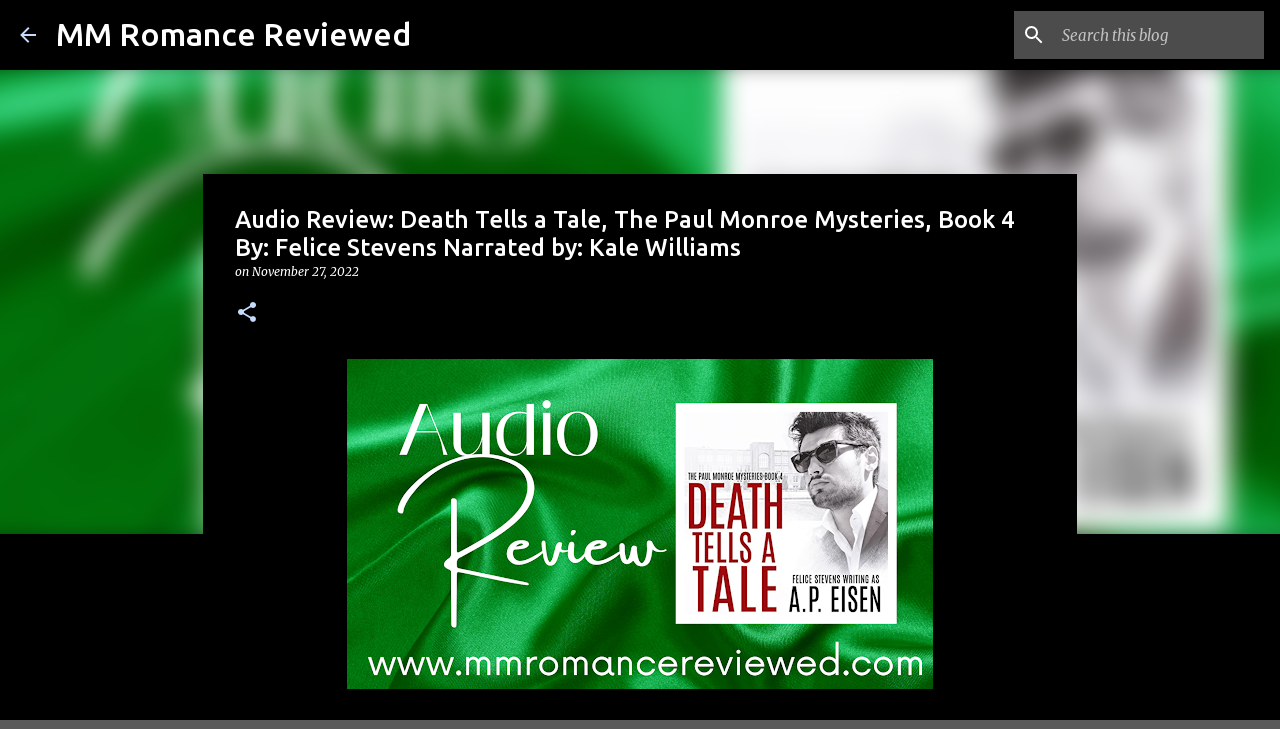

--- FILE ---
content_type: text/html; charset=UTF-8
request_url: https://www.mmromancereviewed.com/2022/11/audio-review-death-tells-tale-paul.html
body_size: 26381
content:
<!DOCTYPE html>
<html dir='ltr' lang='en' xmlns='http://www.w3.org/1999/xhtml' xmlns:b='http://www.google.com/2005/gml/b' xmlns:data='http://www.google.com/2005/gml/data' xmlns:expr='http://www.google.com/2005/gml/expr'>
<head>
<!-- Google tag (gtag.js) -->
<script async='async' src='https://www.googletagmanager.com/gtag/js?id=G-Z8WYLLW88C'></script>
<script>
  window.dataLayer = window.dataLayer || [];
  function gtag(){dataLayer.push(arguments);}
  gtag('js', new Date());

  gtag('config', 'G-Z8WYLLW88C');
</script>
<meta content='width=device-width, initial-scale=1' name='viewport'/>
<title>Audio Review: Death Tells a Tale, The Paul Monroe Mysteries, Book 4 By: Felice Stevens Narrated by: Kale Williams</title>
<meta content='text/html; charset=UTF-8' http-equiv='Content-Type'/>
<!-- Chrome, Firefox OS and Opera -->
<meta content='#5a5a5a' name='theme-color'/>
<!-- Windows Phone -->
<meta content='#5a5a5a' name='msapplication-navbutton-color'/>
<meta content='blogger' name='generator'/>
<link href='https://www.mmromancereviewed.com/favicon.ico' rel='icon' type='image/x-icon'/>
<link href='https://www.mmromancereviewed.com/2022/11/audio-review-death-tells-tale-paul.html' rel='canonical'/>
<link rel="alternate" type="application/atom+xml" title="MM Romance Reviewed - Atom" href="https://www.mmromancereviewed.com/feeds/posts/default" />
<link rel="alternate" type="application/rss+xml" title="MM Romance Reviewed - RSS" href="https://www.mmromancereviewed.com/feeds/posts/default?alt=rss" />
<link rel="service.post" type="application/atom+xml" title="MM Romance Reviewed - Atom" href="https://www.blogger.com/feeds/3661572721909245836/posts/default" />

<link rel="alternate" type="application/atom+xml" title="MM Romance Reviewed - Atom" href="https://www.mmromancereviewed.com/feeds/6293853515518053414/comments/default" />
<!--Can't find substitution for tag [blog.ieCssRetrofitLinks]-->
<link href='https://blogger.googleusercontent.com/img/b/R29vZ2xl/AVvXsEgqu8ru9WAEqsiMcQ-GdDtAt6mTfBNnyeW8D_0IizA6Ib5BvYw4vzm5tPjy-jDTInbmllGwG34q0-pDE92cjSeS1bkuBTO6sC-5vGrKScbNx7ZI8vgJV-f3ASdoPMx0CTrIhPfj39xMOnQrlx8RNKYlxIUqm2psK2OYyDFNf7JNTFIeo2xKmka11aNzwA/w586-h330/AudioBook%20Review%20(1).png' rel='image_src'/>
<meta content='https://www.mmromancereviewed.com/2022/11/audio-review-death-tells-tale-paul.html' property='og:url'/>
<meta content='Audio Review: Death Tells a Tale, The Paul Monroe Mysteries, Book 4 By: Felice Stevens Narrated by: Kale Williams' property='og:title'/>
<meta content='Book Reviews featuring M/M Romance, Erotic Romance, Erotica, BDSM, PNR, Kink and More' property='og:description'/>
<meta content='https://blogger.googleusercontent.com/img/b/R29vZ2xl/AVvXsEgqu8ru9WAEqsiMcQ-GdDtAt6mTfBNnyeW8D_0IizA6Ib5BvYw4vzm5tPjy-jDTInbmllGwG34q0-pDE92cjSeS1bkuBTO6sC-5vGrKScbNx7ZI8vgJV-f3ASdoPMx0CTrIhPfj39xMOnQrlx8RNKYlxIUqm2psK2OYyDFNf7JNTFIeo2xKmka11aNzwA/w1200-h630-p-k-no-nu/AudioBook%20Review%20(1).png' property='og:image'/>
<style type='text/css'>@font-face{font-family:'Lato';font-style:normal;font-weight:400;font-display:swap;src:url(//fonts.gstatic.com/s/lato/v25/S6uyw4BMUTPHjxAwXiWtFCfQ7A.woff2)format('woff2');unicode-range:U+0100-02BA,U+02BD-02C5,U+02C7-02CC,U+02CE-02D7,U+02DD-02FF,U+0304,U+0308,U+0329,U+1D00-1DBF,U+1E00-1E9F,U+1EF2-1EFF,U+2020,U+20A0-20AB,U+20AD-20C0,U+2113,U+2C60-2C7F,U+A720-A7FF;}@font-face{font-family:'Lato';font-style:normal;font-weight:400;font-display:swap;src:url(//fonts.gstatic.com/s/lato/v25/S6uyw4BMUTPHjx4wXiWtFCc.woff2)format('woff2');unicode-range:U+0000-00FF,U+0131,U+0152-0153,U+02BB-02BC,U+02C6,U+02DA,U+02DC,U+0304,U+0308,U+0329,U+2000-206F,U+20AC,U+2122,U+2191,U+2193,U+2212,U+2215,U+FEFF,U+FFFD;}@font-face{font-family:'Lato';font-style:normal;font-weight:700;font-display:swap;src:url(//fonts.gstatic.com/s/lato/v25/S6u9w4BMUTPHh6UVSwaPGQ3q5d0N7w.woff2)format('woff2');unicode-range:U+0100-02BA,U+02BD-02C5,U+02C7-02CC,U+02CE-02D7,U+02DD-02FF,U+0304,U+0308,U+0329,U+1D00-1DBF,U+1E00-1E9F,U+1EF2-1EFF,U+2020,U+20A0-20AB,U+20AD-20C0,U+2113,U+2C60-2C7F,U+A720-A7FF;}@font-face{font-family:'Lato';font-style:normal;font-weight:700;font-display:swap;src:url(//fonts.gstatic.com/s/lato/v25/S6u9w4BMUTPHh6UVSwiPGQ3q5d0.woff2)format('woff2');unicode-range:U+0000-00FF,U+0131,U+0152-0153,U+02BB-02BC,U+02C6,U+02DA,U+02DC,U+0304,U+0308,U+0329,U+2000-206F,U+20AC,U+2122,U+2191,U+2193,U+2212,U+2215,U+FEFF,U+FFFD;}@font-face{font-family:'Lato';font-style:normal;font-weight:900;font-display:swap;src:url(//fonts.gstatic.com/s/lato/v25/S6u9w4BMUTPHh50XSwaPGQ3q5d0N7w.woff2)format('woff2');unicode-range:U+0100-02BA,U+02BD-02C5,U+02C7-02CC,U+02CE-02D7,U+02DD-02FF,U+0304,U+0308,U+0329,U+1D00-1DBF,U+1E00-1E9F,U+1EF2-1EFF,U+2020,U+20A0-20AB,U+20AD-20C0,U+2113,U+2C60-2C7F,U+A720-A7FF;}@font-face{font-family:'Lato';font-style:normal;font-weight:900;font-display:swap;src:url(//fonts.gstatic.com/s/lato/v25/S6u9w4BMUTPHh50XSwiPGQ3q5d0.woff2)format('woff2');unicode-range:U+0000-00FF,U+0131,U+0152-0153,U+02BB-02BC,U+02C6,U+02DA,U+02DC,U+0304,U+0308,U+0329,U+2000-206F,U+20AC,U+2122,U+2191,U+2193,U+2212,U+2215,U+FEFF,U+FFFD;}@font-face{font-family:'Merriweather';font-style:italic;font-weight:300;font-stretch:100%;font-display:swap;src:url(//fonts.gstatic.com/s/merriweather/v33/u-4c0qyriQwlOrhSvowK_l5-eTxCVx0ZbwLvKH2Gk9hLmp0v5yA-xXPqCzLvF-adrHOg7iDTFw.woff2)format('woff2');unicode-range:U+0460-052F,U+1C80-1C8A,U+20B4,U+2DE0-2DFF,U+A640-A69F,U+FE2E-FE2F;}@font-face{font-family:'Merriweather';font-style:italic;font-weight:300;font-stretch:100%;font-display:swap;src:url(//fonts.gstatic.com/s/merriweather/v33/u-4c0qyriQwlOrhSvowK_l5-eTxCVx0ZbwLvKH2Gk9hLmp0v5yA-xXPqCzLvF--drHOg7iDTFw.woff2)format('woff2');unicode-range:U+0301,U+0400-045F,U+0490-0491,U+04B0-04B1,U+2116;}@font-face{font-family:'Merriweather';font-style:italic;font-weight:300;font-stretch:100%;font-display:swap;src:url(//fonts.gstatic.com/s/merriweather/v33/u-4c0qyriQwlOrhSvowK_l5-eTxCVx0ZbwLvKH2Gk9hLmp0v5yA-xXPqCzLvF-SdrHOg7iDTFw.woff2)format('woff2');unicode-range:U+0102-0103,U+0110-0111,U+0128-0129,U+0168-0169,U+01A0-01A1,U+01AF-01B0,U+0300-0301,U+0303-0304,U+0308-0309,U+0323,U+0329,U+1EA0-1EF9,U+20AB;}@font-face{font-family:'Merriweather';font-style:italic;font-weight:300;font-stretch:100%;font-display:swap;src:url(//fonts.gstatic.com/s/merriweather/v33/u-4c0qyriQwlOrhSvowK_l5-eTxCVx0ZbwLvKH2Gk9hLmp0v5yA-xXPqCzLvF-WdrHOg7iDTFw.woff2)format('woff2');unicode-range:U+0100-02BA,U+02BD-02C5,U+02C7-02CC,U+02CE-02D7,U+02DD-02FF,U+0304,U+0308,U+0329,U+1D00-1DBF,U+1E00-1E9F,U+1EF2-1EFF,U+2020,U+20A0-20AB,U+20AD-20C0,U+2113,U+2C60-2C7F,U+A720-A7FF;}@font-face{font-family:'Merriweather';font-style:italic;font-weight:300;font-stretch:100%;font-display:swap;src:url(//fonts.gstatic.com/s/merriweather/v33/u-4c0qyriQwlOrhSvowK_l5-eTxCVx0ZbwLvKH2Gk9hLmp0v5yA-xXPqCzLvF-udrHOg7iA.woff2)format('woff2');unicode-range:U+0000-00FF,U+0131,U+0152-0153,U+02BB-02BC,U+02C6,U+02DA,U+02DC,U+0304,U+0308,U+0329,U+2000-206F,U+20AC,U+2122,U+2191,U+2193,U+2212,U+2215,U+FEFF,U+FFFD;}@font-face{font-family:'Merriweather';font-style:italic;font-weight:400;font-stretch:100%;font-display:swap;src:url(//fonts.gstatic.com/s/merriweather/v33/u-4c0qyriQwlOrhSvowK_l5-eTxCVx0ZbwLvKH2Gk9hLmp0v5yA-xXPqCzLvF-adrHOg7iDTFw.woff2)format('woff2');unicode-range:U+0460-052F,U+1C80-1C8A,U+20B4,U+2DE0-2DFF,U+A640-A69F,U+FE2E-FE2F;}@font-face{font-family:'Merriweather';font-style:italic;font-weight:400;font-stretch:100%;font-display:swap;src:url(//fonts.gstatic.com/s/merriweather/v33/u-4c0qyriQwlOrhSvowK_l5-eTxCVx0ZbwLvKH2Gk9hLmp0v5yA-xXPqCzLvF--drHOg7iDTFw.woff2)format('woff2');unicode-range:U+0301,U+0400-045F,U+0490-0491,U+04B0-04B1,U+2116;}@font-face{font-family:'Merriweather';font-style:italic;font-weight:400;font-stretch:100%;font-display:swap;src:url(//fonts.gstatic.com/s/merriweather/v33/u-4c0qyriQwlOrhSvowK_l5-eTxCVx0ZbwLvKH2Gk9hLmp0v5yA-xXPqCzLvF-SdrHOg7iDTFw.woff2)format('woff2');unicode-range:U+0102-0103,U+0110-0111,U+0128-0129,U+0168-0169,U+01A0-01A1,U+01AF-01B0,U+0300-0301,U+0303-0304,U+0308-0309,U+0323,U+0329,U+1EA0-1EF9,U+20AB;}@font-face{font-family:'Merriweather';font-style:italic;font-weight:400;font-stretch:100%;font-display:swap;src:url(//fonts.gstatic.com/s/merriweather/v33/u-4c0qyriQwlOrhSvowK_l5-eTxCVx0ZbwLvKH2Gk9hLmp0v5yA-xXPqCzLvF-WdrHOg7iDTFw.woff2)format('woff2');unicode-range:U+0100-02BA,U+02BD-02C5,U+02C7-02CC,U+02CE-02D7,U+02DD-02FF,U+0304,U+0308,U+0329,U+1D00-1DBF,U+1E00-1E9F,U+1EF2-1EFF,U+2020,U+20A0-20AB,U+20AD-20C0,U+2113,U+2C60-2C7F,U+A720-A7FF;}@font-face{font-family:'Merriweather';font-style:italic;font-weight:400;font-stretch:100%;font-display:swap;src:url(//fonts.gstatic.com/s/merriweather/v33/u-4c0qyriQwlOrhSvowK_l5-eTxCVx0ZbwLvKH2Gk9hLmp0v5yA-xXPqCzLvF-udrHOg7iA.woff2)format('woff2');unicode-range:U+0000-00FF,U+0131,U+0152-0153,U+02BB-02BC,U+02C6,U+02DA,U+02DC,U+0304,U+0308,U+0329,U+2000-206F,U+20AC,U+2122,U+2191,U+2193,U+2212,U+2215,U+FEFF,U+FFFD;}@font-face{font-family:'Merriweather';font-style:normal;font-weight:400;font-stretch:100%;font-display:swap;src:url(//fonts.gstatic.com/s/merriweather/v33/u-4e0qyriQwlOrhSvowK_l5UcA6zuSYEqOzpPe3HOZJ5eX1WtLaQwmYiSeqnJ-mXq1Gi3iE.woff2)format('woff2');unicode-range:U+0460-052F,U+1C80-1C8A,U+20B4,U+2DE0-2DFF,U+A640-A69F,U+FE2E-FE2F;}@font-face{font-family:'Merriweather';font-style:normal;font-weight:400;font-stretch:100%;font-display:swap;src:url(//fonts.gstatic.com/s/merriweather/v33/u-4e0qyriQwlOrhSvowK_l5UcA6zuSYEqOzpPe3HOZJ5eX1WtLaQwmYiSequJ-mXq1Gi3iE.woff2)format('woff2');unicode-range:U+0301,U+0400-045F,U+0490-0491,U+04B0-04B1,U+2116;}@font-face{font-family:'Merriweather';font-style:normal;font-weight:400;font-stretch:100%;font-display:swap;src:url(//fonts.gstatic.com/s/merriweather/v33/u-4e0qyriQwlOrhSvowK_l5UcA6zuSYEqOzpPe3HOZJ5eX1WtLaQwmYiSeqlJ-mXq1Gi3iE.woff2)format('woff2');unicode-range:U+0102-0103,U+0110-0111,U+0128-0129,U+0168-0169,U+01A0-01A1,U+01AF-01B0,U+0300-0301,U+0303-0304,U+0308-0309,U+0323,U+0329,U+1EA0-1EF9,U+20AB;}@font-face{font-family:'Merriweather';font-style:normal;font-weight:400;font-stretch:100%;font-display:swap;src:url(//fonts.gstatic.com/s/merriweather/v33/u-4e0qyriQwlOrhSvowK_l5UcA6zuSYEqOzpPe3HOZJ5eX1WtLaQwmYiSeqkJ-mXq1Gi3iE.woff2)format('woff2');unicode-range:U+0100-02BA,U+02BD-02C5,U+02C7-02CC,U+02CE-02D7,U+02DD-02FF,U+0304,U+0308,U+0329,U+1D00-1DBF,U+1E00-1E9F,U+1EF2-1EFF,U+2020,U+20A0-20AB,U+20AD-20C0,U+2113,U+2C60-2C7F,U+A720-A7FF;}@font-face{font-family:'Merriweather';font-style:normal;font-weight:400;font-stretch:100%;font-display:swap;src:url(//fonts.gstatic.com/s/merriweather/v33/u-4e0qyriQwlOrhSvowK_l5UcA6zuSYEqOzpPe3HOZJ5eX1WtLaQwmYiSeqqJ-mXq1Gi.woff2)format('woff2');unicode-range:U+0000-00FF,U+0131,U+0152-0153,U+02BB-02BC,U+02C6,U+02DA,U+02DC,U+0304,U+0308,U+0329,U+2000-206F,U+20AC,U+2122,U+2191,U+2193,U+2212,U+2215,U+FEFF,U+FFFD;}@font-face{font-family:'Merriweather';font-style:normal;font-weight:700;font-stretch:100%;font-display:swap;src:url(//fonts.gstatic.com/s/merriweather/v33/u-4e0qyriQwlOrhSvowK_l5UcA6zuSYEqOzpPe3HOZJ5eX1WtLaQwmYiSeqnJ-mXq1Gi3iE.woff2)format('woff2');unicode-range:U+0460-052F,U+1C80-1C8A,U+20B4,U+2DE0-2DFF,U+A640-A69F,U+FE2E-FE2F;}@font-face{font-family:'Merriweather';font-style:normal;font-weight:700;font-stretch:100%;font-display:swap;src:url(//fonts.gstatic.com/s/merriweather/v33/u-4e0qyriQwlOrhSvowK_l5UcA6zuSYEqOzpPe3HOZJ5eX1WtLaQwmYiSequJ-mXq1Gi3iE.woff2)format('woff2');unicode-range:U+0301,U+0400-045F,U+0490-0491,U+04B0-04B1,U+2116;}@font-face{font-family:'Merriweather';font-style:normal;font-weight:700;font-stretch:100%;font-display:swap;src:url(//fonts.gstatic.com/s/merriweather/v33/u-4e0qyriQwlOrhSvowK_l5UcA6zuSYEqOzpPe3HOZJ5eX1WtLaQwmYiSeqlJ-mXq1Gi3iE.woff2)format('woff2');unicode-range:U+0102-0103,U+0110-0111,U+0128-0129,U+0168-0169,U+01A0-01A1,U+01AF-01B0,U+0300-0301,U+0303-0304,U+0308-0309,U+0323,U+0329,U+1EA0-1EF9,U+20AB;}@font-face{font-family:'Merriweather';font-style:normal;font-weight:700;font-stretch:100%;font-display:swap;src:url(//fonts.gstatic.com/s/merriweather/v33/u-4e0qyriQwlOrhSvowK_l5UcA6zuSYEqOzpPe3HOZJ5eX1WtLaQwmYiSeqkJ-mXq1Gi3iE.woff2)format('woff2');unicode-range:U+0100-02BA,U+02BD-02C5,U+02C7-02CC,U+02CE-02D7,U+02DD-02FF,U+0304,U+0308,U+0329,U+1D00-1DBF,U+1E00-1E9F,U+1EF2-1EFF,U+2020,U+20A0-20AB,U+20AD-20C0,U+2113,U+2C60-2C7F,U+A720-A7FF;}@font-face{font-family:'Merriweather';font-style:normal;font-weight:700;font-stretch:100%;font-display:swap;src:url(//fonts.gstatic.com/s/merriweather/v33/u-4e0qyriQwlOrhSvowK_l5UcA6zuSYEqOzpPe3HOZJ5eX1WtLaQwmYiSeqqJ-mXq1Gi.woff2)format('woff2');unicode-range:U+0000-00FF,U+0131,U+0152-0153,U+02BB-02BC,U+02C6,U+02DA,U+02DC,U+0304,U+0308,U+0329,U+2000-206F,U+20AC,U+2122,U+2191,U+2193,U+2212,U+2215,U+FEFF,U+FFFD;}@font-face{font-family:'Merriweather';font-style:normal;font-weight:900;font-stretch:100%;font-display:swap;src:url(//fonts.gstatic.com/s/merriweather/v33/u-4e0qyriQwlOrhSvowK_l5UcA6zuSYEqOzpPe3HOZJ5eX1WtLaQwmYiSeqnJ-mXq1Gi3iE.woff2)format('woff2');unicode-range:U+0460-052F,U+1C80-1C8A,U+20B4,U+2DE0-2DFF,U+A640-A69F,U+FE2E-FE2F;}@font-face{font-family:'Merriweather';font-style:normal;font-weight:900;font-stretch:100%;font-display:swap;src:url(//fonts.gstatic.com/s/merriweather/v33/u-4e0qyriQwlOrhSvowK_l5UcA6zuSYEqOzpPe3HOZJ5eX1WtLaQwmYiSequJ-mXq1Gi3iE.woff2)format('woff2');unicode-range:U+0301,U+0400-045F,U+0490-0491,U+04B0-04B1,U+2116;}@font-face{font-family:'Merriweather';font-style:normal;font-weight:900;font-stretch:100%;font-display:swap;src:url(//fonts.gstatic.com/s/merriweather/v33/u-4e0qyriQwlOrhSvowK_l5UcA6zuSYEqOzpPe3HOZJ5eX1WtLaQwmYiSeqlJ-mXq1Gi3iE.woff2)format('woff2');unicode-range:U+0102-0103,U+0110-0111,U+0128-0129,U+0168-0169,U+01A0-01A1,U+01AF-01B0,U+0300-0301,U+0303-0304,U+0308-0309,U+0323,U+0329,U+1EA0-1EF9,U+20AB;}@font-face{font-family:'Merriweather';font-style:normal;font-weight:900;font-stretch:100%;font-display:swap;src:url(//fonts.gstatic.com/s/merriweather/v33/u-4e0qyriQwlOrhSvowK_l5UcA6zuSYEqOzpPe3HOZJ5eX1WtLaQwmYiSeqkJ-mXq1Gi3iE.woff2)format('woff2');unicode-range:U+0100-02BA,U+02BD-02C5,U+02C7-02CC,U+02CE-02D7,U+02DD-02FF,U+0304,U+0308,U+0329,U+1D00-1DBF,U+1E00-1E9F,U+1EF2-1EFF,U+2020,U+20A0-20AB,U+20AD-20C0,U+2113,U+2C60-2C7F,U+A720-A7FF;}@font-face{font-family:'Merriweather';font-style:normal;font-weight:900;font-stretch:100%;font-display:swap;src:url(//fonts.gstatic.com/s/merriweather/v33/u-4e0qyriQwlOrhSvowK_l5UcA6zuSYEqOzpPe3HOZJ5eX1WtLaQwmYiSeqqJ-mXq1Gi.woff2)format('woff2');unicode-range:U+0000-00FF,U+0131,U+0152-0153,U+02BB-02BC,U+02C6,U+02DA,U+02DC,U+0304,U+0308,U+0329,U+2000-206F,U+20AC,U+2122,U+2191,U+2193,U+2212,U+2215,U+FEFF,U+FFFD;}@font-face{font-family:'Ubuntu';font-style:normal;font-weight:400;font-display:swap;src:url(//fonts.gstatic.com/s/ubuntu/v21/4iCs6KVjbNBYlgoKcg72nU6AF7xm.woff2)format('woff2');unicode-range:U+0460-052F,U+1C80-1C8A,U+20B4,U+2DE0-2DFF,U+A640-A69F,U+FE2E-FE2F;}@font-face{font-family:'Ubuntu';font-style:normal;font-weight:400;font-display:swap;src:url(//fonts.gstatic.com/s/ubuntu/v21/4iCs6KVjbNBYlgoKew72nU6AF7xm.woff2)format('woff2');unicode-range:U+0301,U+0400-045F,U+0490-0491,U+04B0-04B1,U+2116;}@font-face{font-family:'Ubuntu';font-style:normal;font-weight:400;font-display:swap;src:url(//fonts.gstatic.com/s/ubuntu/v21/4iCs6KVjbNBYlgoKcw72nU6AF7xm.woff2)format('woff2');unicode-range:U+1F00-1FFF;}@font-face{font-family:'Ubuntu';font-style:normal;font-weight:400;font-display:swap;src:url(//fonts.gstatic.com/s/ubuntu/v21/4iCs6KVjbNBYlgoKfA72nU6AF7xm.woff2)format('woff2');unicode-range:U+0370-0377,U+037A-037F,U+0384-038A,U+038C,U+038E-03A1,U+03A3-03FF;}@font-face{font-family:'Ubuntu';font-style:normal;font-weight:400;font-display:swap;src:url(//fonts.gstatic.com/s/ubuntu/v21/4iCs6KVjbNBYlgoKcQ72nU6AF7xm.woff2)format('woff2');unicode-range:U+0100-02BA,U+02BD-02C5,U+02C7-02CC,U+02CE-02D7,U+02DD-02FF,U+0304,U+0308,U+0329,U+1D00-1DBF,U+1E00-1E9F,U+1EF2-1EFF,U+2020,U+20A0-20AB,U+20AD-20C0,U+2113,U+2C60-2C7F,U+A720-A7FF;}@font-face{font-family:'Ubuntu';font-style:normal;font-weight:400;font-display:swap;src:url(//fonts.gstatic.com/s/ubuntu/v21/4iCs6KVjbNBYlgoKfw72nU6AFw.woff2)format('woff2');unicode-range:U+0000-00FF,U+0131,U+0152-0153,U+02BB-02BC,U+02C6,U+02DA,U+02DC,U+0304,U+0308,U+0329,U+2000-206F,U+20AC,U+2122,U+2191,U+2193,U+2212,U+2215,U+FEFF,U+FFFD;}@font-face{font-family:'Ubuntu';font-style:normal;font-weight:500;font-display:swap;src:url(//fonts.gstatic.com/s/ubuntu/v21/4iCv6KVjbNBYlgoCjC3jvWyNPYZvg7UI.woff2)format('woff2');unicode-range:U+0460-052F,U+1C80-1C8A,U+20B4,U+2DE0-2DFF,U+A640-A69F,U+FE2E-FE2F;}@font-face{font-family:'Ubuntu';font-style:normal;font-weight:500;font-display:swap;src:url(//fonts.gstatic.com/s/ubuntu/v21/4iCv6KVjbNBYlgoCjC3jtGyNPYZvg7UI.woff2)format('woff2');unicode-range:U+0301,U+0400-045F,U+0490-0491,U+04B0-04B1,U+2116;}@font-face{font-family:'Ubuntu';font-style:normal;font-weight:500;font-display:swap;src:url(//fonts.gstatic.com/s/ubuntu/v21/4iCv6KVjbNBYlgoCjC3jvGyNPYZvg7UI.woff2)format('woff2');unicode-range:U+1F00-1FFF;}@font-face{font-family:'Ubuntu';font-style:normal;font-weight:500;font-display:swap;src:url(//fonts.gstatic.com/s/ubuntu/v21/4iCv6KVjbNBYlgoCjC3js2yNPYZvg7UI.woff2)format('woff2');unicode-range:U+0370-0377,U+037A-037F,U+0384-038A,U+038C,U+038E-03A1,U+03A3-03FF;}@font-face{font-family:'Ubuntu';font-style:normal;font-weight:500;font-display:swap;src:url(//fonts.gstatic.com/s/ubuntu/v21/4iCv6KVjbNBYlgoCjC3jvmyNPYZvg7UI.woff2)format('woff2');unicode-range:U+0100-02BA,U+02BD-02C5,U+02C7-02CC,U+02CE-02D7,U+02DD-02FF,U+0304,U+0308,U+0329,U+1D00-1DBF,U+1E00-1E9F,U+1EF2-1EFF,U+2020,U+20A0-20AB,U+20AD-20C0,U+2113,U+2C60-2C7F,U+A720-A7FF;}@font-face{font-family:'Ubuntu';font-style:normal;font-weight:500;font-display:swap;src:url(//fonts.gstatic.com/s/ubuntu/v21/4iCv6KVjbNBYlgoCjC3jsGyNPYZvgw.woff2)format('woff2');unicode-range:U+0000-00FF,U+0131,U+0152-0153,U+02BB-02BC,U+02C6,U+02DA,U+02DC,U+0304,U+0308,U+0329,U+2000-206F,U+20AC,U+2122,U+2191,U+2193,U+2212,U+2215,U+FEFF,U+FFFD;}@font-face{font-family:'Ubuntu';font-style:normal;font-weight:700;font-display:swap;src:url(//fonts.gstatic.com/s/ubuntu/v21/4iCv6KVjbNBYlgoCxCvjvWyNPYZvg7UI.woff2)format('woff2');unicode-range:U+0460-052F,U+1C80-1C8A,U+20B4,U+2DE0-2DFF,U+A640-A69F,U+FE2E-FE2F;}@font-face{font-family:'Ubuntu';font-style:normal;font-weight:700;font-display:swap;src:url(//fonts.gstatic.com/s/ubuntu/v21/4iCv6KVjbNBYlgoCxCvjtGyNPYZvg7UI.woff2)format('woff2');unicode-range:U+0301,U+0400-045F,U+0490-0491,U+04B0-04B1,U+2116;}@font-face{font-family:'Ubuntu';font-style:normal;font-weight:700;font-display:swap;src:url(//fonts.gstatic.com/s/ubuntu/v21/4iCv6KVjbNBYlgoCxCvjvGyNPYZvg7UI.woff2)format('woff2');unicode-range:U+1F00-1FFF;}@font-face{font-family:'Ubuntu';font-style:normal;font-weight:700;font-display:swap;src:url(//fonts.gstatic.com/s/ubuntu/v21/4iCv6KVjbNBYlgoCxCvjs2yNPYZvg7UI.woff2)format('woff2');unicode-range:U+0370-0377,U+037A-037F,U+0384-038A,U+038C,U+038E-03A1,U+03A3-03FF;}@font-face{font-family:'Ubuntu';font-style:normal;font-weight:700;font-display:swap;src:url(//fonts.gstatic.com/s/ubuntu/v21/4iCv6KVjbNBYlgoCxCvjvmyNPYZvg7UI.woff2)format('woff2');unicode-range:U+0100-02BA,U+02BD-02C5,U+02C7-02CC,U+02CE-02D7,U+02DD-02FF,U+0304,U+0308,U+0329,U+1D00-1DBF,U+1E00-1E9F,U+1EF2-1EFF,U+2020,U+20A0-20AB,U+20AD-20C0,U+2113,U+2C60-2C7F,U+A720-A7FF;}@font-face{font-family:'Ubuntu';font-style:normal;font-weight:700;font-display:swap;src:url(//fonts.gstatic.com/s/ubuntu/v21/4iCv6KVjbNBYlgoCxCvjsGyNPYZvgw.woff2)format('woff2');unicode-range:U+0000-00FF,U+0131,U+0152-0153,U+02BB-02BC,U+02C6,U+02DA,U+02DC,U+0304,U+0308,U+0329,U+2000-206F,U+20AC,U+2122,U+2191,U+2193,U+2212,U+2215,U+FEFF,U+FFFD;}</style>
<style id='page-skin-1' type='text/css'><!--
/*! normalize.css v3.0.1 | MIT License | git.io/normalize */html{font-family:sans-serif;-ms-text-size-adjust:100%;-webkit-text-size-adjust:100%}body{margin:0}article,aside,details,figcaption,figure,footer,header,hgroup,main,nav,section,summary{display:block}audio,canvas,progress,video{display:inline-block;vertical-align:baseline}audio:not([controls]){display:none;height:0}[hidden],template{display:none}a{background:transparent}a:active,a:hover{outline:0}abbr[title]{border-bottom:1px dotted}b,strong{font-weight:bold}dfn{font-style:italic}h1{font-size:2em;margin:.67em 0}mark{background:#ff0;color:#000}small{font-size:80%}sub,sup{font-size:75%;line-height:0;position:relative;vertical-align:baseline}sup{top:-0.5em}sub{bottom:-0.25em}img{border:0}svg:not(:root){overflow:hidden}figure{margin:1em 40px}hr{-moz-box-sizing:content-box;box-sizing:content-box;height:0}pre{overflow:auto}code,kbd,pre,samp{font-family:monospace,monospace;font-size:1em}button,input,optgroup,select,textarea{color:inherit;font:inherit;margin:0}button{overflow:visible}button,select{text-transform:none}button,html input[type="button"],input[type="reset"],input[type="submit"]{-webkit-appearance:button;cursor:pointer}button[disabled],html input[disabled]{cursor:default}button::-moz-focus-inner,input::-moz-focus-inner{border:0;padding:0}input{line-height:normal}input[type="checkbox"],input[type="radio"]{box-sizing:border-box;padding:0}input[type="number"]::-webkit-inner-spin-button,input[type="number"]::-webkit-outer-spin-button{height:auto}input[type="search"]{-webkit-appearance:textfield;-moz-box-sizing:content-box;-webkit-box-sizing:content-box;box-sizing:content-box}input[type="search"]::-webkit-search-cancel-button,input[type="search"]::-webkit-search-decoration{-webkit-appearance:none}fieldset{border:1px solid #c0c0c0;margin:0 2px;padding:.35em .625em .75em}legend{border:0;padding:0}textarea{overflow:auto}optgroup{font-weight:bold}table{border-collapse:collapse;border-spacing:0}td,th{padding:0}
/*!************************************************
* Blogger Template Style
* Name: Emporio
**************************************************/
body{
overflow-wrap:break-word;
word-break:break-word;
word-wrap:break-word
}
.hidden{
display:none
}
.invisible{
visibility:hidden
}
.container::after,.float-container::after{
clear:both;
content:"";
display:table
}
.clearboth{
clear:both
}
#comments .comment .comment-actions,.subscribe-popup .FollowByEmail .follow-by-email-submit{
background:0 0;
border:0;
box-shadow:none;
color:#c6dafc;
cursor:pointer;
font-size:14px;
font-weight:700;
outline:0;
text-decoration:none;
text-transform:uppercase;
width:auto
}
.dim-overlay{
background-color:rgba(0,0,0,.54);
height:100vh;
left:0;
position:fixed;
top:0;
width:100%
}
#sharing-dim-overlay{
background-color:transparent
}
input::-ms-clear{
display:none
}
.blogger-logo,.svg-icon-24.blogger-logo{
fill:#ff9800;
opacity:1
}
.skip-navigation{
background-color:#fff;
box-sizing:border-box;
color:#000;
display:block;
height:0;
left:0;
line-height:50px;
overflow:hidden;
padding-top:0;
position:fixed;
text-align:center;
top:0;
-webkit-transition:box-shadow .3s,height .3s,padding-top .3s;
transition:box-shadow .3s,height .3s,padding-top .3s;
width:100%;
z-index:900
}
.skip-navigation:focus{
box-shadow:0 4px 5px 0 rgba(0,0,0,.14),0 1px 10px 0 rgba(0,0,0,.12),0 2px 4px -1px rgba(0,0,0,.2);
height:50px
}
#main{
outline:0
}
.main-heading{
position:absolute;
clip:rect(1px,1px,1px,1px);
padding:0;
border:0;
height:1px;
width:1px;
overflow:hidden
}
.Attribution{
margin-top:1em;
text-align:center
}
.Attribution .blogger img,.Attribution .blogger svg{
vertical-align:bottom
}
.Attribution .blogger img{
margin-right:.5em
}
.Attribution div{
line-height:24px;
margin-top:.5em
}
.Attribution .copyright,.Attribution .image-attribution{
font-size:.7em;
margin-top:1.5em
}
.BLOG_mobile_video_class{
display:none
}
.bg-photo{
background-attachment:scroll!important
}
body .CSS_LIGHTBOX{
z-index:900
}
.extendable .show-less,.extendable .show-more{
border-color:#c6dafc;
color:#c6dafc;
margin-top:8px
}
.extendable .show-less.hidden,.extendable .show-more.hidden{
display:none
}
.inline-ad{
display:none;
max-width:100%;
overflow:hidden
}
.adsbygoogle{
display:block
}
#cookieChoiceInfo{
bottom:0;
top:auto
}
iframe.b-hbp-video{
border:0
}
.post-body img{
max-width:100%
}
.post-body iframe{
max-width:100%
}
.post-body a[imageanchor="1"]{
display:inline-block
}
.byline{
margin-right:1em
}
.byline:last-child{
margin-right:0
}
.link-copied-dialog{
max-width:520px;
outline:0
}
.link-copied-dialog .modal-dialog-buttons{
margin-top:8px
}
.link-copied-dialog .goog-buttonset-default{
background:0 0;
border:0
}
.link-copied-dialog .goog-buttonset-default:focus{
outline:0
}
.paging-control-container{
margin-bottom:16px
}
.paging-control-container .paging-control{
display:inline-block
}
.paging-control-container .comment-range-text::after,.paging-control-container .paging-control{
color:#c6dafc
}
.paging-control-container .comment-range-text,.paging-control-container .paging-control{
margin-right:8px
}
.paging-control-container .comment-range-text::after,.paging-control-container .paging-control::after{
content:"\b7";
cursor:default;
padding-left:8px;
pointer-events:none
}
.paging-control-container .comment-range-text:last-child::after,.paging-control-container .paging-control:last-child::after{
content:none
}
.byline.reactions iframe{
height:20px
}
.b-notification{
color:#000;
background-color:#fff;
border-bottom:solid 1px #000;
box-sizing:border-box;
padding:16px 32px;
text-align:center
}
.b-notification.visible{
-webkit-transition:margin-top .3s cubic-bezier(.4,0,.2,1);
transition:margin-top .3s cubic-bezier(.4,0,.2,1)
}
.b-notification.invisible{
position:absolute
}
.b-notification-close{
position:absolute;
right:8px;
top:8px
}
.no-posts-message{
line-height:40px;
text-align:center
}
@media screen and (max-width:745px){
body.item-view .post-body a[imageanchor="1"][style*="float: left;"],body.item-view .post-body a[imageanchor="1"][style*="float: right;"]{
float:none!important;
clear:none!important
}
body.item-view .post-body a[imageanchor="1"] img{
display:block;
height:auto;
margin:0 auto
}
body.item-view .post-body>.separator:first-child>a[imageanchor="1"]:first-child{
margin-top:20px
}
.post-body a[imageanchor]{
display:block
}
body.item-view .post-body a[imageanchor="1"]{
margin-left:0!important;
margin-right:0!important
}
body.item-view .post-body a[imageanchor="1"]+a[imageanchor="1"]{
margin-top:16px
}
}
.item-control{
display:none
}
#comments{
border-top:1px dashed rgba(0,0,0,.54);
margin-top:20px;
padding:20px
}
#comments .comment-thread ol{
margin:0;
padding-left:0;
padding-left:0
}
#comments .comment .comment-replybox-single,#comments .comment-thread .comment-replies{
margin-left:60px
}
#comments .comment-thread .thread-count{
display:none
}
#comments .comment{
list-style-type:none;
padding:0 0 30px;
position:relative
}
#comments .comment .comment{
padding-bottom:8px
}
.comment .avatar-image-container{
position:absolute
}
.comment .avatar-image-container img{
border-radius:50%
}
.avatar-image-container svg,.comment .avatar-image-container .avatar-icon{
border-radius:50%;
border:solid 1px #c6dafc;
box-sizing:border-box;
fill:#c6dafc;
height:35px;
margin:0;
padding:7px;
width:35px
}
.comment .comment-block{
margin-top:10px;
margin-left:60px;
padding-bottom:0
}
#comments .comment-author-header-wrapper{
margin-left:40px
}
#comments .comment .thread-expanded .comment-block{
padding-bottom:20px
}
#comments .comment .comment-header .user,#comments .comment .comment-header .user a{
color:#ffffff;
font-style:normal;
font-weight:700
}
#comments .comment .comment-actions{
bottom:0;
margin-bottom:15px;
position:absolute
}
#comments .comment .comment-actions>*{
margin-right:8px
}
#comments .comment .comment-header .datetime{
bottom:0;
color:rgba(255,255,255,.54);
display:inline-block;
font-size:13px;
font-style:italic;
margin-left:8px
}
#comments .comment .comment-footer .comment-timestamp a,#comments .comment .comment-header .datetime a{
color:rgba(255,255,255,.54)
}
#comments .comment .comment-content,.comment .comment-body{
margin-top:12px;
word-break:break-word
}
.comment-body{
margin-bottom:12px
}
#comments.embed[data-num-comments="0"]{
border:0;
margin-top:0;
padding-top:0
}
#comments.embed[data-num-comments="0"] #comment-post-message,#comments.embed[data-num-comments="0"] div.comment-form>p,#comments.embed[data-num-comments="0"] p.comment-footer{
display:none
}
#comment-editor-src{
display:none
}
.comments .comments-content .loadmore.loaded{
max-height:0;
opacity:0;
overflow:hidden
}
.extendable .remaining-items{
height:0;
overflow:hidden;
-webkit-transition:height .3s cubic-bezier(.4,0,.2,1);
transition:height .3s cubic-bezier(.4,0,.2,1)
}
.extendable .remaining-items.expanded{
height:auto
}
.svg-icon-24,.svg-icon-24-button{
cursor:pointer;
height:24px;
width:24px;
min-width:24px
}
.touch-icon{
margin:-12px;
padding:12px
}
.touch-icon:active,.touch-icon:focus{
background-color:rgba(153,153,153,.4);
border-radius:50%
}
svg:not(:root).touch-icon{
overflow:visible
}
html[dir=rtl] .rtl-reversible-icon{
-webkit-transform:scaleX(-1);
-ms-transform:scaleX(-1);
transform:scaleX(-1)
}
.svg-icon-24-button,.touch-icon-button{
background:0 0;
border:0;
margin:0;
outline:0;
padding:0
}
.touch-icon-button .touch-icon:active,.touch-icon-button .touch-icon:focus{
background-color:transparent
}
.touch-icon-button:active .touch-icon,.touch-icon-button:focus .touch-icon{
background-color:rgba(153,153,153,.4);
border-radius:50%
}
.Profile .default-avatar-wrapper .avatar-icon{
border-radius:50%;
border:solid 1px #c6dafc;
box-sizing:border-box;
fill:#c6dafc;
margin:0
}
.Profile .individual .default-avatar-wrapper .avatar-icon{
padding:25px
}
.Profile .individual .avatar-icon,.Profile .individual .profile-img{
height:90px;
width:90px
}
.Profile .team .default-avatar-wrapper .avatar-icon{
padding:8px
}
.Profile .team .avatar-icon,.Profile .team .default-avatar-wrapper,.Profile .team .profile-img{
height:40px;
width:40px
}
.snippet-container{
margin:0;
position:relative;
overflow:hidden
}
.snippet-fade{
bottom:0;
box-sizing:border-box;
position:absolute;
width:96px
}
.snippet-fade{
right:0
}
.snippet-fade:after{
content:"\2026"
}
.snippet-fade:after{
float:right
}
.centered-top-container.sticky{
left:0;
position:fixed;
right:0;
top:0;
width:auto;
z-index:8;
-webkit-transition-property:opacity,-webkit-transform;
transition-property:opacity,-webkit-transform;
transition-property:transform,opacity;
transition-property:transform,opacity,-webkit-transform;
-webkit-transition-duration:.2s;
transition-duration:.2s;
-webkit-transition-timing-function:cubic-bezier(.4,0,.2,1);
transition-timing-function:cubic-bezier(.4,0,.2,1)
}
.centered-top-placeholder{
display:none
}
.collapsed-header .centered-top-placeholder{
display:block
}
.centered-top-container .Header .replaced h1,.centered-top-placeholder .Header .replaced h1{
display:none
}
.centered-top-container.sticky .Header .replaced h1{
display:block
}
.centered-top-container.sticky .Header .header-widget{
background:0 0
}
.centered-top-container.sticky .Header .header-image-wrapper{
display:none
}
.centered-top-container img,.centered-top-placeholder img{
max-width:100%
}
.collapsible{
-webkit-transition:height .3s cubic-bezier(.4,0,.2,1);
transition:height .3s cubic-bezier(.4,0,.2,1)
}
.collapsible,.collapsible>summary{
display:block;
overflow:hidden
}
.collapsible>:not(summary){
display:none
}
.collapsible[open]>:not(summary){
display:block
}
.collapsible:focus,.collapsible>summary:focus{
outline:0
}
.collapsible>summary{
cursor:pointer;
display:block;
padding:0
}
.collapsible:focus>summary,.collapsible>summary:focus{
background-color:transparent
}
.collapsible>summary::-webkit-details-marker{
display:none
}
.collapsible-title{
-webkit-box-align:center;
-webkit-align-items:center;
-ms-flex-align:center;
align-items:center;
display:-webkit-box;
display:-webkit-flex;
display:-ms-flexbox;
display:flex
}
.collapsible-title .title{
-webkit-box-flex:1;
-webkit-flex:1 1 auto;
-ms-flex:1 1 auto;
flex:1 1 auto;
-webkit-box-ordinal-group:1;
-webkit-order:0;
-ms-flex-order:0;
order:0;
overflow:hidden;
text-overflow:ellipsis;
white-space:nowrap
}
.collapsible-title .chevron-down,.collapsible[open] .collapsible-title .chevron-up{
display:block
}
.collapsible-title .chevron-up,.collapsible[open] .collapsible-title .chevron-down{
display:none
}
.flat-button{
cursor:pointer;
display:inline-block;
font-weight:700;
text-transform:uppercase;
border-radius:2px;
padding:8px;
margin:-8px
}
.flat-icon-button{
background:0 0;
border:0;
margin:0;
outline:0;
padding:0;
margin:-12px;
padding:12px;
cursor:pointer;
box-sizing:content-box;
display:inline-block;
line-height:0
}
.flat-icon-button,.flat-icon-button .splash-wrapper{
border-radius:50%
}
.flat-icon-button .splash.animate{
-webkit-animation-duration:.3s;
animation-duration:.3s
}
body#layout .bg-photo,body#layout .bg-photo-overlay{
display:none
}
body#layout .page_body{
padding:0;
position:relative;
top:0
}
body#layout .page{
display:inline-block;
left:inherit;
position:relative;
vertical-align:top;
width:540px
}
body#layout .centered{
max-width:954px
}
body#layout .navigation{
display:none
}
body#layout .sidebar-container{
display:inline-block;
width:40%
}
body#layout .hamburger-menu,body#layout .search{
display:none
}
.overflowable-container{
max-height:44px;
overflow:hidden;
position:relative
}
.overflow-button{
cursor:pointer
}
#overflowable-dim-overlay{
background:0 0
}
.overflow-popup{
box-shadow:0 2px 2px 0 rgba(0,0,0,.14),0 3px 1px -2px rgba(0,0,0,.2),0 1px 5px 0 rgba(0,0,0,.12);
background-color:#000000;
left:0;
max-width:calc(100% - 32px);
position:absolute;
top:0;
visibility:hidden;
z-index:101
}
.overflow-popup ul{
list-style:none
}
.overflow-popup .tabs li,.overflow-popup li{
display:block;
height:auto
}
.overflow-popup .tabs li{
padding-left:0;
padding-right:0
}
.overflow-button.hidden,.overflow-popup .tabs li.hidden,.overflow-popup li.hidden{
display:none
}
.widget.Sharing .sharing-button{
display:none
}
.widget.Sharing .sharing-buttons li{
padding:0
}
.widget.Sharing .sharing-buttons li span{
display:none
}
.post-share-buttons{
position:relative
}
.centered-bottom .share-buttons .svg-icon-24,.share-buttons .svg-icon-24{
fill:#c6dafc
}
.sharing-open.touch-icon-button:active .touch-icon,.sharing-open.touch-icon-button:focus .touch-icon{
background-color:transparent
}
.share-buttons{
background-color:#000000;
border-radius:2px;
box-shadow:0 2px 2px 0 rgba(0,0,0,.14),0 3px 1px -2px rgba(0,0,0,.2),0 1px 5px 0 rgba(0,0,0,.12);
color:#ffffff;
list-style:none;
margin:0;
padding:8px 0;
position:absolute;
top:-11px;
min-width:200px;
z-index:101
}
.share-buttons.hidden{
display:none
}
.sharing-button{
background:0 0;
border:0;
margin:0;
outline:0;
padding:0;
cursor:pointer
}
.share-buttons li{
margin:0;
height:48px
}
.share-buttons li:last-child{
margin-bottom:0
}
.share-buttons li .sharing-platform-button{
box-sizing:border-box;
cursor:pointer;
display:block;
height:100%;
margin-bottom:0;
padding:0 16px;
position:relative;
width:100%
}
.share-buttons li .sharing-platform-button:focus,.share-buttons li .sharing-platform-button:hover{
background-color:rgba(128,128,128,.1);
outline:0
}
.share-buttons li svg[class*=" sharing-"],.share-buttons li svg[class^=sharing-]{
position:absolute;
top:10px
}
.share-buttons li span.sharing-platform-button{
position:relative;
top:0
}
.share-buttons li .platform-sharing-text{
display:block;
font-size:16px;
line-height:48px;
white-space:nowrap
}
.share-buttons li .platform-sharing-text{
margin-left:56px
}
.sidebar-container{
background-color:#000000;
max-width:280px;
overflow-y:auto;
-webkit-transition-property:-webkit-transform;
transition-property:-webkit-transform;
transition-property:transform;
transition-property:transform,-webkit-transform;
-webkit-transition-duration:.3s;
transition-duration:.3s;
-webkit-transition-timing-function:cubic-bezier(0,0,.2,1);
transition-timing-function:cubic-bezier(0,0,.2,1);
width:280px;
z-index:101;
-webkit-overflow-scrolling:touch
}
.sidebar-container .navigation{
line-height:0;
padding:16px
}
.sidebar-container .sidebar-back{
cursor:pointer
}
.sidebar-container .widget{
background:0 0;
margin:0 16px;
padding:16px 0
}
.sidebar-container .widget .title{
color:#ffffff;
margin:0
}
.sidebar-container .widget ul{
list-style:none;
margin:0;
padding:0
}
.sidebar-container .widget ul ul{
margin-left:1em
}
.sidebar-container .widget li{
font-size:16px;
line-height:normal
}
.sidebar-container .widget+.widget{
border-top:1px solid rgba(255,255,255,0.118)
}
.BlogArchive li{
margin:16px 0
}
.BlogArchive li:last-child{
margin-bottom:0
}
.Label li a{
display:inline-block
}
.BlogArchive .post-count,.Label .label-count{
float:right;
margin-left:.25em
}
.BlogArchive .post-count::before,.Label .label-count::before{
content:"("
}
.BlogArchive .post-count::after,.Label .label-count::after{
content:")"
}
.widget.Translate .skiptranslate>div{
display:block!important
}
.widget.Profile .profile-link{
display:-webkit-box;
display:-webkit-flex;
display:-ms-flexbox;
display:flex
}
.widget.Profile .team-member .default-avatar-wrapper,.widget.Profile .team-member .profile-img{
-webkit-box-flex:0;
-webkit-flex:0 0 auto;
-ms-flex:0 0 auto;
flex:0 0 auto;
margin-right:1em
}
.widget.Profile .individual .profile-link{
-webkit-box-orient:vertical;
-webkit-box-direction:normal;
-webkit-flex-direction:column;
-ms-flex-direction:column;
flex-direction:column
}
.widget.Profile .team .profile-link .profile-name{
-webkit-align-self:center;
-ms-flex-item-align:center;
align-self:center;
display:block;
-webkit-box-flex:1;
-webkit-flex:1 1 auto;
-ms-flex:1 1 auto;
flex:1 1 auto
}
.dim-overlay{
background-color:rgba(0,0,0,.54);
z-index:100
}
body.sidebar-visible{
overflow-y:hidden
}
@media screen and (max-width:680px){
.sidebar-container{
bottom:0;
position:fixed;
top:0;
left:auto;
right:0
}
.sidebar-container.sidebar-invisible{
-webkit-transition-timing-function:cubic-bezier(.4,0,.6,1);
transition-timing-function:cubic-bezier(.4,0,.6,1);
-webkit-transform:translateX(100%);
-ms-transform:translateX(100%);
transform:translateX(100%)
}
}
.dialog{
box-shadow:0 2px 2px 0 rgba(0,0,0,.14),0 3px 1px -2px rgba(0,0,0,.2),0 1px 5px 0 rgba(0,0,0,.12);
background:#000000;
box-sizing:border-box;
color:#ffffff;
padding:30px;
position:fixed;
text-align:center;
width:calc(100% - 24px);
z-index:101
}
.dialog input[type=email],.dialog input[type=text]{
background-color:transparent;
border:0;
border-bottom:solid 1px rgba(255,255,255,.12);
color:#ffffff;
display:block;
font-family:Verdana, Geneva, sans-serif;
font-size:16px;
line-height:24px;
margin:auto;
padding-bottom:7px;
outline:0;
text-align:center;
width:100%
}
.dialog input[type=email]::-webkit-input-placeholder,.dialog input[type=text]::-webkit-input-placeholder{
color:rgba(255,255,255,.5)
}
.dialog input[type=email]::-moz-placeholder,.dialog input[type=text]::-moz-placeholder{
color:rgba(255,255,255,.5)
}
.dialog input[type=email]:-ms-input-placeholder,.dialog input[type=text]:-ms-input-placeholder{
color:rgba(255,255,255,.5)
}
.dialog input[type=email]::-ms-input-placeholder,.dialog input[type=text]::-ms-input-placeholder{
color:rgba(255,255,255,.5)
}
.dialog input[type=email]::placeholder,.dialog input[type=text]::placeholder{
color:rgba(255,255,255,.5)
}
.dialog input[type=email]:focus,.dialog input[type=text]:focus{
border-bottom:solid 2px #c6dafc;
padding-bottom:6px
}
.dialog input.no-cursor{
color:transparent;
text-shadow:0 0 0 #ffffff
}
.dialog input.no-cursor:focus{
outline:0
}
.dialog input.no-cursor:focus{
outline:0
}
.dialog input[type=submit]{
font-family:Verdana, Geneva, sans-serif
}
.dialog .goog-buttonset-default{
color:#c6dafc
}
.loading-spinner-large{
-webkit-animation:mspin-rotate 1.568s infinite linear;
animation:mspin-rotate 1.568s infinite linear;
height:48px;
overflow:hidden;
position:absolute;
width:48px;
z-index:200
}
.loading-spinner-large>div{
-webkit-animation:mspin-revrot 5332ms infinite steps(4);
animation:mspin-revrot 5332ms infinite steps(4)
}
.loading-spinner-large>div>div{
-webkit-animation:mspin-singlecolor-large-film 1333ms infinite steps(81);
animation:mspin-singlecolor-large-film 1333ms infinite steps(81);
background-size:100%;
height:48px;
width:3888px
}
.mspin-black-large>div>div,.mspin-grey_54-large>div>div{
background-image:url(https://www.blogblog.com/indie/mspin_black_large.svg)
}
.mspin-white-large>div>div{
background-image:url(https://www.blogblog.com/indie/mspin_white_large.svg)
}
.mspin-grey_54-large{
opacity:.54
}
@-webkit-keyframes mspin-singlecolor-large-film{
from{
-webkit-transform:translateX(0);
transform:translateX(0)
}
to{
-webkit-transform:translateX(-3888px);
transform:translateX(-3888px)
}
}
@keyframes mspin-singlecolor-large-film{
from{
-webkit-transform:translateX(0);
transform:translateX(0)
}
to{
-webkit-transform:translateX(-3888px);
transform:translateX(-3888px)
}
}
@-webkit-keyframes mspin-rotate{
from{
-webkit-transform:rotate(0);
transform:rotate(0)
}
to{
-webkit-transform:rotate(360deg);
transform:rotate(360deg)
}
}
@keyframes mspin-rotate{
from{
-webkit-transform:rotate(0);
transform:rotate(0)
}
to{
-webkit-transform:rotate(360deg);
transform:rotate(360deg)
}
}
@-webkit-keyframes mspin-revrot{
from{
-webkit-transform:rotate(0);
transform:rotate(0)
}
to{
-webkit-transform:rotate(-360deg);
transform:rotate(-360deg)
}
}
@keyframes mspin-revrot{
from{
-webkit-transform:rotate(0);
transform:rotate(0)
}
to{
-webkit-transform:rotate(-360deg);
transform:rotate(-360deg)
}
}
.subscribe-popup{
max-width:364px
}
.subscribe-popup h3{
color:#ffffff;
font-size:1.8em;
margin-top:0
}
.subscribe-popup .FollowByEmail h3{
display:none
}
.subscribe-popup .FollowByEmail .follow-by-email-submit{
color:#c6dafc;
display:inline-block;
margin:0 auto;
margin-top:24px;
width:auto;
white-space:normal
}
.subscribe-popup .FollowByEmail .follow-by-email-submit:disabled{
cursor:default;
opacity:.3
}
@media (max-width:800px){
.blog-name div.widget.Subscribe{
margin-bottom:16px
}
body.item-view .blog-name div.widget.Subscribe{
margin:8px auto 16px auto;
width:100%
}
}
.sidebar-container .svg-icon-24{
fill:#c6dafc
}
.centered-top .svg-icon-24{
fill:#c6dafc
}
.centered-bottom .svg-icon-24.touch-icon,.centered-bottom a .svg-icon-24,.centered-bottom button .svg-icon-24{
fill:#c6dafc
}
.post-wrapper .svg-icon-24.touch-icon,.post-wrapper a .svg-icon-24,.post-wrapper button .svg-icon-24{
fill:#c6dafc
}
.centered-bottom .share-buttons .svg-icon-24,.share-buttons .svg-icon-24{
fill:#c6dafc
}
.svg-icon-24.hamburger-menu{
fill:#c6dafc
}
body#layout .page_body{
padding:0;
position:relative;
top:0
}
body#layout .page{
display:inline-block;
left:inherit;
position:relative;
vertical-align:top;
width:540px
}
body{
background:#000000 url(https://themes.googleusercontent.com/image?id=1_UPSuFGxHEaIUme6AnAeu5ZvDnijFNnoLXkl6NuCpTfWQN5BRuDJV_NkibASw-94tFfA) no-repeat scroll top center /* Credit: rajareddychadive (http://www.istockphoto.com/portfolio/rajareddychadive?platform=blogger) */;
background-color:#5a5a5a;
background-size:cover;
color:#ffffff;
font:normal normal 16px Verdana, Geneva, sans-serif;
margin:0;
min-height:100vh
}
h3,h3.title{
color:#ffffff
}
.post-wrapper .post-title,.post-wrapper .post-title a,.post-wrapper .post-title a:hover,.post-wrapper .post-title a:visited{
color:#ffffff
}
a{
color:#c6dafc;
font-style:normal;
text-decoration:none
}
a:visited{
color:#c6dafc
}
a:hover{
color:#c6dafc
}
blockquote{
color:#f2f2f2;
font:normal normal 16px Verdana, Geneva, sans-serif;
font-size:x-large;
font-style:italic;
font-weight:300;
text-align:center
}
.dim-overlay{
z-index:100
}
.page{
box-sizing:border-box;
display:-webkit-box;
display:-webkit-flex;
display:-ms-flexbox;
display:flex;
-webkit-box-orient:vertical;
-webkit-box-direction:normal;
-webkit-flex-direction:column;
-ms-flex-direction:column;
flex-direction:column;
min-height:100vh;
padding-bottom:1em
}
.page>*{
-webkit-box-flex:0;
-webkit-flex:0 0 auto;
-ms-flex:0 0 auto;
flex:0 0 auto
}
.page>#footer{
margin-top:auto
}
.bg-photo-container{
overflow:hidden
}
.bg-photo-container,.bg-photo-container .bg-photo{
height:464px;
width:100%
}
.bg-photo-container .bg-photo{
background-position:center;
background-size:cover;
z-index:-1
}
.centered{
margin:0 auto;
position:relative;
width:1482px
}
.centered .main,.centered .main-container{
float:left
}
.centered .main{
padding-bottom:1em
}
.centered .centered-bottom::after{
clear:both;
content:"";
display:table
}
@media (min-width:1626px){
.page_body.has-vertical-ads .centered{
width:1625px
}
}
@media (min-width:1225px) and (max-width:1482px){
.centered{
width:1081px
}
}
@media (min-width:1225px) and (max-width:1625px){
.page_body.has-vertical-ads .centered{
width:1224px
}
}
@media (max-width:1224px){
.centered{
width:680px
}
}
@media (max-width:680px){
.centered{
max-width:600px;
width:100%
}
}
.feed-view .post-wrapper.hero,.main,.main-container,.post-filter-message,.top-nav .section{
width:1187px
}
@media (min-width:1225px) and (max-width:1482px){
.feed-view .post-wrapper.hero,.main,.main-container,.post-filter-message,.top-nav .section{
width:786px
}
}
@media (min-width:1225px) and (max-width:1625px){
.feed-view .page_body.has-vertical-ads .post-wrapper.hero,.page_body.has-vertical-ads .feed-view .post-wrapper.hero,.page_body.has-vertical-ads .main,.page_body.has-vertical-ads .main-container,.page_body.has-vertical-ads .post-filter-message,.page_body.has-vertical-ads .top-nav .section{
width:786px
}
}
@media (max-width:1224px){
.feed-view .post-wrapper.hero,.main,.main-container,.post-filter-message,.top-nav .section{
width:auto
}
}
.widget .title{
font-size:18px;
line-height:28px;
margin:18px 0
}
.extendable .show-less,.extendable .show-more{
color:#c6dafc;
font:500 12px Ubuntu, sans-serif;
cursor:pointer;
text-transform:uppercase;
margin:0 -16px;
padding:16px
}
.widget.Profile{
font:normal normal 16px Verdana, Geneva, sans-serif
}
.sidebar-container .widget.Profile{
padding:16px
}
.widget.Profile h2{
display:none
}
.widget.Profile .title{
margin:16px 32px
}
.widget.Profile .profile-img{
border-radius:50%
}
.widget.Profile .individual{
display:-webkit-box;
display:-webkit-flex;
display:-ms-flexbox;
display:flex
}
.widget.Profile .individual .profile-info{
-webkit-align-self:center;
-ms-flex-item-align:center;
align-self:center;
margin-left:16px
}
.widget.Profile .profile-datablock{
margin-top:0;
margin-bottom:.75em
}
.widget.Profile .profile-link{
background-image:none!important;
font-family:inherit;
overflow:hidden;
max-width:100%
}
.widget.Profile .individual .profile-link{
margin:0 -10px;
padding:0 10px;
display:block
}
.widget.Profile .individual .profile-data a.profile-link.g-profile,.widget.Profile .team a.profile-link.g-profile .profile-name{
font:500 16px Ubuntu, sans-serif;
color:#ffffff;
margin-bottom:.75em
}
.widget.Profile .individual .profile-data a.profile-link.g-profile{
line-height:1.25
}
.widget.Profile .individual>a:first-child{
-webkit-flex-shrink:0;
-ms-flex-negative:0;
flex-shrink:0
}
.widget.Profile dd{
margin:0
}
.widget.Profile ul{
list-style:none;
padding:0
}
.widget.Profile ul li{
margin:10px 0 30px
}
.widget.Profile .team .extendable,.widget.Profile .team .extendable .first-items,.widget.Profile .team .extendable .remaining-items{
margin:0;
padding:0;
max-width:100%
}
.widget.Profile .team-member .profile-name-container{
-webkit-box-flex:0;
-webkit-flex:0 1 auto;
-ms-flex:0 1 auto;
flex:0 1 auto
}
.widget.Profile .team .extendable .show-less,.widget.Profile .team .extendable .show-more{
position:relative;
left:56px
}
#comments a,.post-wrapper a{
color:#c6dafc
}
div.widget.Blog .blog-posts .post-outer{
border:0
}
div.widget.Blog .post-outer{
padding-bottom:0
}
.post .thumb{
float:left;
height:20%;
width:20%
}
.no-posts-message,.status-msg-body{
margin:10px 0
}
.blog-pager{
text-align:center
}
.post-title{
margin:0
}
.post-title,.post-title a{
font:500 24px Ubuntu, sans-serif
}
.post-body{
color:#ffffff;
display:block;
font:normal 400 20px Verdana, Geneva, sans-serif;
line-height:32px;
margin:0
}
.post-snippet{
color:#ffffff;
font:400 14px Merriweather, Georgia, serif;
line-height:24px;
margin:8px 0;
max-height:72px
}
.post-snippet .snippet-fade{
background:-webkit-linear-gradient(left,#000000 0,#000000 20%,rgba(0, 0, 0, 0) 100%);
background:linear-gradient(to left,#000000 0,#000000 20%,rgba(0, 0, 0, 0) 100%);
color:#ffffff;
bottom:0;
position:absolute
}
.post-body img{
height:inherit;
max-width:100%
}
.byline,.byline.post-author a,.byline.post-timestamp a{
color:#ffffff;
font:italic 400 12px Merriweather, Georgia, serif
}
.byline.post-author{
text-transform:lowercase
}
.byline.post-author a{
text-transform:none
}
.item-byline .byline,.post-header .byline{
margin-right:0
}
.post-share-buttons .share-buttons{
background:#000000;
color:#ffffff;
font:400 14px Ubuntu, sans-serif
}
.tr-caption{
color:#f2f2f2;
font:normal normal 16px Verdana, Geneva, sans-serif;
font-size:1.1em;
font-style:italic
}
.post-filter-message{
background-color:#c6dafc;
box-sizing:border-box;
color:#000000;
display:-webkit-box;
display:-webkit-flex;
display:-ms-flexbox;
display:flex;
font:italic 400 18px Merriweather, Georgia, serif;
margin-bottom:16px;
margin-top:32px;
padding:12px 16px
}
.post-filter-message>div:first-child{
-webkit-box-flex:1;
-webkit-flex:1 0 auto;
-ms-flex:1 0 auto;
flex:1 0 auto
}
.post-filter-message a{
color:#c6dafc;
font:500 12px Ubuntu, sans-serif;
cursor:pointer;
text-transform:uppercase;
color:#000000;
padding-left:30px;
white-space:nowrap
}
.post-filter-message .search-label,.post-filter-message .search-query{
font-style:italic;
quotes:"\201c" "\201d" "\2018" "\2019"
}
.post-filter-message .search-label::before,.post-filter-message .search-query::before{
content:open-quote
}
.post-filter-message .search-label::after,.post-filter-message .search-query::after{
content:close-quote
}
#blog-pager{
margin-top:2em;
margin-bottom:1em
}
#blog-pager a{
color:#c6dafc;
font:500 12px Ubuntu, sans-serif;
cursor:pointer;
text-transform:uppercase
}
.Label{
overflow-x:hidden
}
.Label ul{
list-style:none;
padding:0
}
.Label li{
display:inline-block;
overflow:hidden;
max-width:100%;
text-overflow:ellipsis;
white-space:nowrap
}
.Label .first-ten{
margin-top:16px
}
.Label .show-all{
border-color:#c6dafc;
color:#c6dafc;
cursor:pointer;
display:inline-block;
font-style:normal;
margin-top:8px;
text-transform:uppercase
}
.Label .show-all.hidden{
display:inline-block
}
.Label li a,.Label span.label-size,.byline.post-labels a{
background-color:rgba(198,218,252,.1);
border-radius:2px;
color:#c6dafc;
cursor:pointer;
display:inline-block;
font:500 10.5px Ubuntu, sans-serif;
line-height:1.5;
margin:4px 4px 4px 0;
padding:4px 8px;
text-transform:uppercase;
vertical-align:middle
}
body.item-view .byline.post-labels a{
background-color:rgba(198,218,252,.1);
color:#c6dafc
}
.FeaturedPost .item-thumbnail img{
max-width:100%
}
.sidebar-container .FeaturedPost .post-title a{
color:#c6dafc;
font:500 14px Ubuntu, sans-serif
}
body.item-view .PopularPosts{
display:inline-block;
overflow-y:auto;
vertical-align:top;
width:280px
}
.PopularPosts h3.title{
font:500 16px Ubuntu, sans-serif
}
.PopularPosts .post-title{
margin:0 0 16px
}
.PopularPosts .post-title a{
color:#c6dafc;
font:500 14px Ubuntu, sans-serif;
line-height:24px
}
.PopularPosts .item-thumbnail{
clear:both;
height:152px;
overflow-y:hidden;
width:100%
}
.PopularPosts .item-thumbnail img{
padding:0;
width:100%
}
.PopularPosts .popular-posts-snippet{
color:#f2f2f2;
font:italic 400 14px Merriweather, Georgia, serif;
line-height:24px;
max-height:calc(24px * 4);
overflow:hidden
}
.PopularPosts .popular-posts-snippet .snippet-fade{
color:#f2f2f2
}
.PopularPosts .post{
margin:30px 0;
position:relative
}
.PopularPosts .post+.post{
padding-top:1em
}
.popular-posts-snippet .snippet-fade{
background:-webkit-linear-gradient(left,#000000 0,#000000 20%,rgba(0, 0, 0, 0) 100%);
background:linear-gradient(to left,#000000 0,#000000 20%,rgba(0, 0, 0, 0) 100%);
right:0;
height:24px;
line-height:24px;
position:absolute;
top:calc(24px * 3);
width:96px
}
.Attribution{
color:#ffffff
}
.Attribution a,.Attribution a:hover,.Attribution a:visited{
color:#c6dafc
}
.Attribution svg{
fill:#ffffff
}
.inline-ad{
margin-bottom:16px
}
.item-view .inline-ad{
display:block
}
.vertical-ad-container{
float:left;
margin-left:15px;
min-height:1px;
width:128px
}
.item-view .vertical-ad-container{
margin-top:30px
}
.inline-ad-placeholder,.vertical-ad-placeholder{
background:#000000;
border:1px solid #000;
opacity:.9;
vertical-align:middle;
text-align:center
}
.inline-ad-placeholder span,.vertical-ad-placeholder span{
margin-top:290px;
display:block;
text-transform:uppercase;
font-weight:700;
color:#ffffff
}
.vertical-ad-placeholder{
height:600px
}
.vertical-ad-placeholder span{
margin-top:290px;
padding:0 40px
}
.inline-ad-placeholder{
height:90px
}
.inline-ad-placeholder span{
margin-top:35px
}
.centered-top-container.sticky,.sticky .centered-top{
background-color:#000000
}
.centered-top{
-webkit-box-align:start;
-webkit-align-items:flex-start;
-ms-flex-align:start;
align-items:flex-start;
display:-webkit-box;
display:-webkit-flex;
display:-ms-flexbox;
display:flex;
-webkit-flex-wrap:wrap;
-ms-flex-wrap:wrap;
flex-wrap:wrap;
margin:0 auto;
padding-top:40px;
max-width:1482px
}
.page_body.has-vertical-ads .centered-top{
max-width:1625px
}
.centered-top .blog-name,.centered-top .hamburger-section,.centered-top .search{
margin-left:16px
}
.centered-top .return_link{
-webkit-box-flex:0;
-webkit-flex:0 0 auto;
-ms-flex:0 0 auto;
flex:0 0 auto;
height:24px;
-webkit-box-ordinal-group:1;
-webkit-order:0;
-ms-flex-order:0;
order:0;
width:24px
}
.centered-top .blog-name{
-webkit-box-flex:1;
-webkit-flex:1 1 0;
-ms-flex:1 1 0px;
flex:1 1 0;
-webkit-box-ordinal-group:2;
-webkit-order:1;
-ms-flex-order:1;
order:1
}
.centered-top .search{
-webkit-box-flex:0;
-webkit-flex:0 0 auto;
-ms-flex:0 0 auto;
flex:0 0 auto;
-webkit-box-ordinal-group:3;
-webkit-order:2;
-ms-flex-order:2;
order:2
}
.centered-top .hamburger-section{
display:none;
-webkit-box-flex:0;
-webkit-flex:0 0 auto;
-ms-flex:0 0 auto;
flex:0 0 auto;
-webkit-box-ordinal-group:4;
-webkit-order:3;
-ms-flex-order:3;
order:3
}
.centered-top .subscribe-section-container{
-webkit-box-flex:1;
-webkit-flex:1 0 100%;
-ms-flex:1 0 100%;
flex:1 0 100%;
-webkit-box-ordinal-group:5;
-webkit-order:4;
-ms-flex-order:4;
order:4
}
.centered-top .top-nav{
-webkit-box-flex:1;
-webkit-flex:1 0 100%;
-ms-flex:1 0 100%;
flex:1 0 100%;
margin-top:32px;
-webkit-box-ordinal-group:6;
-webkit-order:5;
-ms-flex-order:5;
order:5
}
.sticky .centered-top{
-webkit-box-align:center;
-webkit-align-items:center;
-ms-flex-align:center;
align-items:center;
box-sizing:border-box;
-webkit-flex-wrap:nowrap;
-ms-flex-wrap:nowrap;
flex-wrap:nowrap;
padding:0 16px
}
.sticky .centered-top .blog-name{
-webkit-box-flex:0;
-webkit-flex:0 1 auto;
-ms-flex:0 1 auto;
flex:0 1 auto;
max-width:none;
min-width:0
}
.sticky .centered-top .subscribe-section-container{
border-left:1px solid rgba(255,255,255,0.298);
-webkit-box-flex:1;
-webkit-flex:1 0 auto;
-ms-flex:1 0 auto;
flex:1 0 auto;
margin:0 16px;
-webkit-box-ordinal-group:3;
-webkit-order:2;
-ms-flex-order:2;
order:2
}
.sticky .centered-top .search{
-webkit-box-flex:1;
-webkit-flex:1 0 auto;
-ms-flex:1 0 auto;
flex:1 0 auto;
-webkit-box-ordinal-group:4;
-webkit-order:3;
-ms-flex-order:3;
order:3
}
.sticky .centered-top .hamburger-section{
-webkit-box-ordinal-group:5;
-webkit-order:4;
-ms-flex-order:4;
order:4
}
.sticky .centered-top .top-nav{
display:none
}
.search{
position:relative;
width:250px
}
.search,.search .search-expand,.search .section{
height:48px
}
.search .search-expand{
background:0 0;
border:0;
margin:0;
outline:0;
padding:0;
display:none;
margin-left:auto
}
.search .search-expand-text{
display:none
}
.search .search-expand .svg-icon-24,.search .search-submit-container .svg-icon-24{
fill:#ffffff;
-webkit-transition:.3s fill cubic-bezier(.4,0,.2,1);
transition:.3s fill cubic-bezier(.4,0,.2,1)
}
.search h3{
display:none
}
.search .section{
background-color:rgba(255,255,255,0.298);
box-sizing:border-box;
right:0;
line-height:24px;
overflow-x:hidden;
position:absolute;
top:0;
-webkit-transition-duration:.3s;
transition-duration:.3s;
-webkit-transition-property:background-color,width;
transition-property:background-color,width;
-webkit-transition-timing-function:cubic-bezier(.4,0,.2,1);
transition-timing-function:cubic-bezier(.4,0,.2,1);
width:250px;
z-index:8
}
.search.focused .section{
background-color:rgba(255,255,255,0.298)
}
.search form{
display:-webkit-box;
display:-webkit-flex;
display:-ms-flexbox;
display:flex
}
.search form .search-submit-container{
-webkit-box-align:center;
-webkit-align-items:center;
-ms-flex-align:center;
align-items:center;
display:-webkit-box;
display:-webkit-flex;
display:-ms-flexbox;
display:flex;
-webkit-box-flex:0;
-webkit-flex:0 0 auto;
-ms-flex:0 0 auto;
flex:0 0 auto;
height:48px;
-webkit-box-ordinal-group:1;
-webkit-order:0;
-ms-flex-order:0;
order:0
}
.search form .search-input{
-webkit-box-flex:1;
-webkit-flex:1 1 auto;
-ms-flex:1 1 auto;
flex:1 1 auto;
-webkit-box-ordinal-group:2;
-webkit-order:1;
-ms-flex-order:1;
order:1
}
.search form .search-input input{
box-sizing:border-box;
height:48px;
width:100%
}
.search .search-submit-container input[type=submit]{
display:none
}
.search .search-submit-container .search-icon{
margin:0;
padding:12px 8px
}
.search .search-input input{
background:0 0;
border:0;
color:#ffffff;
font:400 16px Merriweather, Georgia, serif;
outline:0;
padding:0 8px
}
.search .search-input input::-webkit-input-placeholder{
color:rgba(255,255,255,0.659);
font:italic 400 15px Merriweather, Georgia, serif;
line-height:48px
}
.search .search-input input::-moz-placeholder{
color:rgba(255,255,255,0.659);
font:italic 400 15px Merriweather, Georgia, serif;
line-height:48px
}
.search .search-input input:-ms-input-placeholder{
color:rgba(255,255,255,0.659);
font:italic 400 15px Merriweather, Georgia, serif;
line-height:48px
}
.search .search-input input::-ms-input-placeholder{
color:rgba(255,255,255,0.659);
font:italic 400 15px Merriweather, Georgia, serif;
line-height:48px
}
.search .search-input input::placeholder{
color:rgba(255,255,255,0.659);
font:italic 400 15px Merriweather, Georgia, serif;
line-height:48px
}
.search .dim-overlay{
background-color:transparent
}
.centered-top .Header h1{
box-sizing:border-box;
color:#ffffff;
font:500 62px Ubuntu, sans-serif;
margin:0;
padding:0
}
.centered-top .Header h1 a,.centered-top .Header h1 a:hover,.centered-top .Header h1 a:visited{
color:inherit;
font-size:inherit
}
.centered-top .Header p{
color:#ffffff;
font:italic 300 14px Merriweather, Georgia, serif;
line-height:1.7;
margin:16px 0;
padding:0
}
.sticky .centered-top .Header h1{
color:#ffffff;
font-size:32px;
margin:16px 0;
padding:0;
overflow:hidden;
text-overflow:ellipsis;
white-space:nowrap
}
.sticky .centered-top .Header p{
display:none
}
.subscribe-section-container{
border-left:0;
margin:0
}
.subscribe-section-container .subscribe-button{
background:0 0;
border:0;
margin:0;
outline:0;
padding:0;
color:#c6dafc;
cursor:pointer;
display:inline-block;
font:700 12px Ubuntu, sans-serif;
margin:0 auto;
padding:16px;
text-transform:uppercase;
white-space:nowrap
}
.top-nav .PageList h3{
margin-left:16px
}
.top-nav .PageList ul{
list-style:none;
margin:0;
padding:0
}
.top-nav .PageList ul li{
color:#c6dafc;
font:500 12px Ubuntu, sans-serif;
cursor:pointer;
text-transform:uppercase;
font:700 12px Ubuntu, sans-serif
}
.top-nav .PageList ul li a{
background-color:#000000;
color:#c6dafc;
display:block;
height:44px;
line-height:44px;
overflow:hidden;
padding:0 22px;
text-overflow:ellipsis;
vertical-align:middle
}
.top-nav .PageList ul li.selected a{
color:#c6dafc
}
.top-nav .PageList ul li:first-child a{
padding-left:16px
}
.top-nav .PageList ul li:last-child a{
padding-right:16px
}
.top-nav .PageList .dim-overlay{
opacity:0
}
.top-nav .overflowable-contents li{
float:left;
max-width:100%
}
.top-nav .overflow-button{
-webkit-box-align:center;
-webkit-align-items:center;
-ms-flex-align:center;
align-items:center;
display:-webkit-box;
display:-webkit-flex;
display:-ms-flexbox;
display:flex;
height:44px;
-webkit-box-flex:0;
-webkit-flex:0 0 auto;
-ms-flex:0 0 auto;
flex:0 0 auto;
padding:0 16px;
position:relative;
-webkit-transition:opacity .3s cubic-bezier(.4,0,.2,1);
transition:opacity .3s cubic-bezier(.4,0,.2,1);
width:24px
}
.top-nav .overflow-button.hidden{
display:none
}
.top-nav .overflow-button svg{
margin-top:0
}
@media (max-width:1224px){
.search{
width:24px
}
.search .search-expand{
display:block;
position:relative;
z-index:8
}
.search .search-expand .search-expand-icon{
fill:transparent
}
.search .section{
background-color:rgba(255, 255, 255, 0);
width:32px;
z-index:7
}
.search.focused .section{
width:250px;
z-index:8
}
.search .search-submit-container .svg-icon-24{
fill:#c6dafc
}
.search.focused .search-submit-container .svg-icon-24{
fill:#ffffff
}
.blog-name,.return_link,.subscribe-section-container{
opacity:1;
-webkit-transition:opacity .3s cubic-bezier(.4,0,.2,1);
transition:opacity .3s cubic-bezier(.4,0,.2,1)
}
.centered-top.search-focused .blog-name,.centered-top.search-focused .return_link,.centered-top.search-focused .subscribe-section-container{
opacity:0
}
body.search-view .centered-top.search-focused .blog-name .section,body.search-view .centered-top.search-focused .subscribe-section-container{
display:none
}
}
@media (max-width:745px){
.top-nav .section.no-items#page_list_top{
display:none
}
.centered-top{
padding-top:16px
}
.centered-top .header_container{
margin:0 auto;
max-width:600px
}
.centered-top .hamburger-section{
-webkit-box-align:center;
-webkit-align-items:center;
-ms-flex-align:center;
align-items:center;
display:-webkit-box;
display:-webkit-flex;
display:-ms-flexbox;
display:flex;
height:48px;
margin-right:24px
}
.widget.Header h1{
font:500 36px Ubuntu, sans-serif;
padding:0
}
.top-nav .PageList{
max-width:100%;
overflow-x:auto
}
.centered-top-container.sticky .centered-top{
-webkit-flex-wrap:wrap;
-ms-flex-wrap:wrap;
flex-wrap:wrap
}
.centered-top-container.sticky .blog-name{
-webkit-box-flex:1;
-webkit-flex:1 1 0;
-ms-flex:1 1 0px;
flex:1 1 0
}
.centered-top-container.sticky .search{
-webkit-box-flex:0;
-webkit-flex:0 0 auto;
-ms-flex:0 0 auto;
flex:0 0 auto
}
.centered-top-container.sticky .hamburger-section,.centered-top-container.sticky .search{
margin-bottom:8px;
margin-top:8px
}
.centered-top-container.sticky .subscribe-section-container{
border:0;
-webkit-box-flex:1;
-webkit-flex:1 0 100%;
-ms-flex:1 0 100%;
flex:1 0 100%;
margin:-16px 0 0;
-webkit-box-ordinal-group:6;
-webkit-order:5;
-ms-flex-order:5;
order:5
}
body.item-view .centered-top-container.sticky .subscribe-section-container{
margin-left:24px
}
.centered-top-container.sticky .subscribe-button{
padding:8px 16px 16px;
margin-bottom:0
}
.centered-top-container.sticky .widget.Header h1{
font-size:16px;
margin:0
}
}
body.sidebar-visible .page{
overflow-y:scroll
}
.sidebar-container{
float:left;
margin-left:15px
}
.sidebar-container a{
font:400 14px Merriweather, Georgia, serif;
color:#c6dafc
}
.sidebar-container .sidebar-back{
float:right
}
.sidebar-container .navigation{
display:none
}
.sidebar-container .widget{
margin:auto 0;
padding:24px
}
.sidebar-container .widget .title{
font:500 16px Ubuntu, sans-serif
}
@media (min-width:681px) and (max-width:1224px){
.error-view .sidebar-container{
display:none
}
}
@media (max-width:680px){
.sidebar-container{
margin-left:0;
max-width:none;
width:100%
}
.sidebar-container .navigation{
display:block;
padding:24px
}
.sidebar-container .navigation+.sidebar.section{
clear:both
}
.sidebar-container .widget{
padding-left:32px
}
.sidebar-container .widget.Profile{
padding-left:24px
}
}
.post-wrapper{
background-color:#000000;
position:relative
}
.feed-view .blog-posts{
margin-right:-15px;
width:calc(100% + 15px)
}
.feed-view .post-wrapper{
border-radius:0px;
float:left;
overflow:hidden;
-webkit-transition:.3s box-shadow cubic-bezier(.4,0,.2,1);
transition:.3s box-shadow cubic-bezier(.4,0,.2,1);
width:385px
}
.feed-view .post-wrapper:hover{
box-shadow:0 4px 5px 0 rgba(0,0,0,.14),0 1px 10px 0 rgba(0,0,0,.12),0 2px 4px -1px rgba(0,0,0,.2)
}
.feed-view .post-wrapper.hero{
background-position:center;
background-size:cover;
position:relative
}
.feed-view .post-wrapper .post,.feed-view .post-wrapper .post .snippet-thumbnail{
background-color:#000000;
padding:24px 16px
}
.feed-view .post-wrapper .snippet-thumbnail{
-webkit-transition:.3s opacity cubic-bezier(.4,0,.2,1);
transition:.3s opacity cubic-bezier(.4,0,.2,1)
}
.feed-view .post-wrapper.has-labels.image .snippet-thumbnail-container{
background-color:rgba(255, 255, 255, 1)
}
.feed-view .post-wrapper.has-labels:hover .snippet-thumbnail{
opacity:.7
}
.feed-view .inline-ad,.feed-view .post-wrapper{
margin-bottom:15px;
margin-top:0;
margin-right:15px;
margin-left:0
}
.feed-view .post-wrapper.hero .post-title a{
font-size:20px;
line-height:24px
}
.feed-view .post-wrapper.not-hero .post-title a{
font-size:16px;
line-height:24px
}
.feed-view .post-wrapper .post-title a{
display:block;
margin:-296px -16px;
padding:296px 16px;
position:relative;
text-overflow:ellipsis;
z-index:2
}
.feed-view .post-wrapper .byline,.feed-view .post-wrapper .comment-link{
position:relative;
z-index:3
}
.feed-view .not-hero.post-wrapper.no-image .post-title-container{
position:relative;
top:-90px
}
.feed-view .post-wrapper .post-header{
padding:5px 0
}
.feed-view .byline{
line-height:12px
}
.feed-view .hero .byline{
line-height:15.6px
}
.feed-view .hero .byline,.feed-view .hero .byline.post-author a,.feed-view .hero .byline.post-timestamp a{
font-size:14px
}
.feed-view .post-comment-link{
float:left
}
.feed-view .post-share-buttons{
float:right
}
.feed-view .header-buttons-byline{
margin-top:16px;
height:24px
}
.feed-view .header-buttons-byline .byline{
height:24px
}
.feed-view .post-header-right-buttons .post-comment-link,.feed-view .post-header-right-buttons .post-jump-link{
display:block;
float:left;
margin-left:16px
}
.feed-view .post .num_comments{
display:inline-block;
font:500 24px Ubuntu, sans-serif;
font-size:12px;
margin:-14px 6px 0;
vertical-align:middle
}
.feed-view .post-wrapper .post-jump-link{
float:right
}
.feed-view .post-wrapper .post-footer{
margin-top:15px
}
.feed-view .post-wrapper .snippet-thumbnail,.feed-view .post-wrapper .snippet-thumbnail-container{
height:184px;
overflow-y:hidden
}
.feed-view .post-wrapper .snippet-thumbnail{
display:block;
background-position:center;
background-size:cover;
width:100%
}
.feed-view .post-wrapper.hero .snippet-thumbnail,.feed-view .post-wrapper.hero .snippet-thumbnail-container{
height:272px;
overflow-y:hidden
}
@media (min-width:681px){
.feed-view .post-title a .snippet-container{
height:48px;
max-height:48px
}
.feed-view .post-title a .snippet-fade{
background:-webkit-linear-gradient(left,#000000 0,#000000 20%,rgba(0, 0, 0, 0) 100%);
background:linear-gradient(to left,#000000 0,#000000 20%,rgba(0, 0, 0, 0) 100%);
color:transparent;
height:24px;
width:96px
}
.feed-view .hero .post-title-container .post-title a .snippet-container{
height:24px;
max-height:24px
}
.feed-view .hero .post-title a .snippet-fade{
height:24px
}
.feed-view .post-header-left-buttons{
position:relative
}
.feed-view .post-header-left-buttons:hover .touch-icon{
opacity:1
}
.feed-view .hero.post-wrapper.no-image .post-authordate,.feed-view .hero.post-wrapper.no-image .post-title-container{
position:relative;
top:-150px
}
.feed-view .hero.post-wrapper.no-image .post-title-container{
text-align:center
}
.feed-view .hero.post-wrapper.no-image .post-authordate{
-webkit-box-pack:center;
-webkit-justify-content:center;
-ms-flex-pack:center;
justify-content:center
}
.feed-view .labels-outer-container{
margin:0 -4px;
opacity:0;
position:absolute;
top:20px;
-webkit-transition:.2s opacity;
transition:.2s opacity;
width:calc(100% - 2 * 16px)
}
.feed-view .post-wrapper.has-labels:hover .labels-outer-container{
opacity:1
}
.feed-view .labels-container{
max-height:calc(23.75px + 2 * 4px);
overflow:hidden
}
.feed-view .labels-container .labels-more,.feed-view .labels-container .overflow-button-container{
display:inline-block;
float:right
}
.feed-view .labels-items{
padding:0 4px
}
.feed-view .labels-container a{
display:inline-block;
max-width:calc(100% - 16px);
overflow-x:hidden;
text-overflow:ellipsis;
white-space:nowrap;
vertical-align:top
}
.feed-view .labels-more{
min-width:23.75px;
padding:0;
width:23.75px
}
.feed-view .labels-more{
margin-left:8px
}
.feed-view .byline.post-labels{
margin:0
}
.feed-view .byline.post-labels a,.feed-view .labels-more a{
background-color:#000000;
color:#c6dafc;
box-shadow:0 0 2px 0 rgba(0,0,0,.18);
opacity:.9
}
.feed-view .labels-more a{
border-radius:50%;
display:inline-block;
font:500 10.5px Ubuntu, sans-serif;
line-height:23.75px;
height:23.75px;
padding:0;
text-align:center;
width:23.75px;
max-width:23.75px
}
}
@media (max-width:1224px){
.feed-view .centered{
padding-right:0
}
.feed-view .centered .main-container{
float:none
}
.feed-view .blog-posts{
margin-right:0;
width:auto
}
.feed-view .post-wrapper{
float:none
}
.feed-view .post-wrapper.hero{
width:680px
}
.feed-view .page_body .centered div.widget.FeaturedPost,.feed-view div.widget.Blog{
width:385px
}
.post-filter-message,.top-nav{
margin-top:32px
}
.widget.Header h1{
font:500 36px Ubuntu, sans-serif
}
.post-filter-message{
display:block
}
.post-filter-message a{
display:block;
margin-top:8px;
padding-left:0
}
.feed-view .not-hero .post-title-container .post-title a .snippet-container{
height:auto
}
.feed-view .vertical-ad-container{
display:none
}
.feed-view .blog-posts .inline-ad{
display:block
}
}
@media (max-width:680px){
.feed-view .centered .main{
float:none;
width:100%
}
.feed-view .centered .centered-bottom{
max-width:600px;
width:auto
}
.feed-view .centered-bottom .hero.post-wrapper,.feed-view .centered-bottom .post-wrapper{
max-width:600px;
width:auto
}
.feed-view #header{
width:auto
}
.feed-view .page_body .centered div.widget.FeaturedPost,.feed-view div.widget.Blog{
top:50px;
width:100%;
z-index:6
}
.feed-view .main>.widget .title,.feed-view .post-filter-message{
margin-left:8px;
margin-right:8px
}
.feed-view .hero.post-wrapper{
background-color:#c6dafc;
border-radius:0;
height:416px
}
.feed-view .hero.post-wrapper .post{
bottom:0;
box-sizing:border-box;
margin:16px;
position:absolute;
width:calc(100% - 32px)
}
.feed-view .hero.no-image.post-wrapper .post{
box-shadow:0 0 16px rgba(0,0,0,.2);
padding-top:120px;
top:0
}
.feed-view .hero.no-image.post-wrapper .post-footer{
position:absolute;
bottom:16px;
width:calc(100% - 32px)
}
.hero.post-wrapper h3{
white-space:normal
}
.feed-view .post-wrapper h3,.feed-view .post-wrapper:hover h3{
width:auto
}
.feed-view .hero.post-wrapper{
margin:0 0 15px 0
}
.feed-view .inline-ad,.feed-view .post-wrapper{
margin:0 8px 16px
}
.feed-view .post-labels{
display:none
}
.feed-view .post-wrapper .snippet-thumbnail{
background-size:cover;
display:block;
height:184px;
margin:0;
max-height:184px;
width:100%
}
.feed-view .post-wrapper.hero .snippet-thumbnail,.feed-view .post-wrapper.hero .snippet-thumbnail-container{
height:416px;
max-height:416px
}
.feed-view .header-author-byline{
display:none
}
.feed-view .hero .header-author-byline{
display:block
}
}
.item-view .page_body{
padding-top:70px
}
.item-view .centered,.item-view .centered .main,.item-view .centered .main-container,.item-view .page_body.has-vertical-ads .centered,.item-view .page_body.has-vertical-ads .centered .main,.item-view .page_body.has-vertical-ads .centered .main-container{
width:100%
}
.item-view .main-container{
max-width:890px;
margin-right:15px
}
.item-view .centered-bottom{
max-width:1185px;
margin-left:auto;
margin-right:auto;
padding-right:0;
padding-top:0;
width:100%
}
.item-view .page_body.has-vertical-ads .centered-bottom{
max-width:1328px;
width:100%
}
.item-view .bg-photo{
-webkit-filter:blur(12px);
filter:blur(12px);
-webkit-transform:scale(1.05);
-ms-transform:scale(1.05);
transform:scale(1.05)
}
.item-view .bg-photo-container+.centered .centered-bottom{
margin-top:0
}
.item-view .bg-photo-container+.centered .centered-bottom .post-wrapper{
margin-top:-368px
}
.item-view .bg-photo-container+.centered-bottom{
margin-top:0
}
.item-view .inline-ad{
margin-bottom:0;
margin-top:30px;
padding-bottom:16px
}
.item-view .post-wrapper{
border-radius:0px 0px 0 0;
float:none;
height:auto;
margin:0;
padding:32px;
width:auto
}
.item-view .post-outer{
padding:8px
}
.item-view .comments{
border-radius:0 0 0px 0px;
color:#ffffff;
margin:0 8px 8px
}
.item-view .post-title{
font:500 24px Ubuntu, sans-serif
}
.item-view .post-header{
display:block;
width:auto
}
.item-view .post-share-buttons{
display:block;
margin-bottom:40px;
margin-top:20px
}
.item-view .post-footer{
display:block
}
.item-view .post-footer a{
color:#c6dafc;
font:500 12px Ubuntu, sans-serif;
cursor:pointer;
text-transform:uppercase;
color:#c6dafc
}
.item-view .post-footer-line{
border:0
}
.item-view .sidebar-container{
box-sizing:border-box;
margin-left:0;
margin-top:15px;
max-width:280px;
padding:0;
width:280px
}
.item-view .sidebar-container .widget{
padding:15px 0
}
@media (max-width:1328px){
.item-view .centered{
width:100%
}
.item-view .centered .centered-bottom{
margin-left:auto;
margin-right:auto;
padding-right:0;
padding-top:0;
width:100%
}
.item-view .centered .main-container{
float:none;
margin:0 auto
}
.item-view div.section.main div.widget.PopularPosts{
margin:0 2.5%;
position:relative;
top:0;
width:95%
}
.item-view .bg-photo-container+.centered .main{
margin-top:0
}
.item-view div.widget.Blog{
margin:auto;
width:100%
}
.item-view .post-share-buttons{
margin-bottom:32px
}
.item-view .sidebar-container{
float:none;
margin:0;
max-height:none;
max-width:none;
padding:0 15px;
position:static;
width:100%
}
.item-view .sidebar-container .section{
margin:15px auto;
max-width:480px
}
.item-view .sidebar-container .section .widget{
position:static;
width:100%
}
.item-view .vertical-ad-container{
display:none
}
.item-view .blog-posts .inline-ad{
display:block
}
}
@media (max-width:745px){
.item-view.has-subscribe .bg-photo-container,.item-view.has-subscribe .centered-bottom{
padding-top:88px
}
.item-view .bg-photo,.item-view .bg-photo-container{
width:auto;
height:296px
}
.item-view .bg-photo-container+.centered .centered-bottom .post-wrapper{
margin-top:-240px
}
.item-view .bg-photo-container+.centered .centered-bottom,.item-view .page_body.has-subscribe .bg-photo-container+.centered .centered-bottom{
margin-top:0
}
.item-view .post-outer{
background:#000000
}
.item-view .post-outer .post-wrapper{
padding:16px
}
.item-view .comments{
margin:0
}
}
#comments{
background:#000000;
border-top:1px solid rgba(255,255,255,0.118);
margin-top:0;
padding:32px
}
#comments .comment-form .title,#comments h3.title{
position:absolute;
clip:rect(1px,1px,1px,1px);
padding:0;
border:0;
height:1px;
width:1px;
overflow:hidden
}
#comments .comment-form{
border-bottom:1px solid rgba(255,255,255,0.118);
border-top:1px solid rgba(255,255,255,0.118)
}
.item-view #comments .comment-form h4{
position:absolute;
clip:rect(1px,1px,1px,1px);
padding:0;
border:0;
height:1px;
width:1px;
overflow:hidden
}
#comment-holder .continue{
display:none
}

--></style>
<style id='template-skin-1' type='text/css'><!--
body#layout .hidden,
body#layout .invisible {
display: inherit;
}
body#layout .centered-bottom {
position: relative;
}
body#layout .section.featured-post,
body#layout .section.main,
body#layout .section.vertical-ad-container {
float: left;
width: 55%;
}
body#layout .sidebar-container {
display: inline-block;
width: 39%;
}
body#layout .centered-bottom:after {
clear: both;
content: "";
display: table;
}
body#layout .hamburger-menu,
body#layout .search {
display: none;
}
--></style>
<style>
    body {background-image:url(https\:\/\/themes.googleusercontent.com\/image?id=1_UPSuFGxHEaIUme6AnAeu5ZvDnijFNnoLXkl6NuCpTfWQN5BRuDJV_NkibASw-94tFfA);}
    
@media (max-width: 200px) { body {background-image:url(https\:\/\/themes.googleusercontent.com\/image?id=1_UPSuFGxHEaIUme6AnAeu5ZvDnijFNnoLXkl6NuCpTfWQN5BRuDJV_NkibASw-94tFfA&options=w200);}}
@media (max-width: 400px) and (min-width: 201px) { body {background-image:url(https\:\/\/themes.googleusercontent.com\/image?id=1_UPSuFGxHEaIUme6AnAeu5ZvDnijFNnoLXkl6NuCpTfWQN5BRuDJV_NkibASw-94tFfA&options=w400);}}
@media (max-width: 800px) and (min-width: 401px) { body {background-image:url(https\:\/\/themes.googleusercontent.com\/image?id=1_UPSuFGxHEaIUme6AnAeu5ZvDnijFNnoLXkl6NuCpTfWQN5BRuDJV_NkibASw-94tFfA&options=w800);}}
@media (max-width: 1200px) and (min-width: 801px) { body {background-image:url(https\:\/\/themes.googleusercontent.com\/image?id=1_UPSuFGxHEaIUme6AnAeu5ZvDnijFNnoLXkl6NuCpTfWQN5BRuDJV_NkibASw-94tFfA&options=w1200);}}
/* Last tag covers anything over one higher than the previous max-size cap. */
@media (min-width: 1201px) { body {background-image:url(https\:\/\/themes.googleusercontent.com\/image?id=1_UPSuFGxHEaIUme6AnAeu5ZvDnijFNnoLXkl6NuCpTfWQN5BRuDJV_NkibASw-94tFfA&options=w1600);}}
  </style>
<script async='async' src='https://www.gstatic.com/external_hosted/clipboardjs/clipboard.min.js'></script>
<link href='https://www.blogger.com/dyn-css/authorization.css?targetBlogID=3661572721909245836&amp;zx=f0cbcf5d-45c7-43c7-8e9d-52f2bd2cd2f8' media='none' onload='if(media!=&#39;all&#39;)media=&#39;all&#39;' rel='stylesheet'/><noscript><link href='https://www.blogger.com/dyn-css/authorization.css?targetBlogID=3661572721909245836&amp;zx=f0cbcf5d-45c7-43c7-8e9d-52f2bd2cd2f8' rel='stylesheet'/></noscript>
<meta name='google-adsense-platform-account' content='ca-host-pub-1556223355139109'/>
<meta name='google-adsense-platform-domain' content='blogspot.com'/>

<link rel="stylesheet" href="https://fonts.googleapis.com/css2?display=swap&family=Permanent+Marker"></head>
<body class='item-view version-1-3-3'>
<a class='skip-navigation' href='#main' tabindex='0'>
Skip to main content
</a>
<div class='page'>
<div class='page_body'>
<style>
    .bg-photo {background-image:url(https\:\/\/blogger.googleusercontent.com\/img\/b\/R29vZ2xl\/AVvXsEgqu8ru9WAEqsiMcQ-GdDtAt6mTfBNnyeW8D_0IizA6Ib5BvYw4vzm5tPjy-jDTInbmllGwG34q0-pDE92cjSeS1bkuBTO6sC-5vGrKScbNx7ZI8vgJV-f3ASdoPMx0CTrIhPfj39xMOnQrlx8RNKYlxIUqm2psK2OYyDFNf7JNTFIeo2xKmka11aNzwA\/w586-h330\/AudioBook%20Review%20\(1\).png);}
    
@media (max-width: 200px) { .bg-photo {background-image:url(https\:\/\/blogger.googleusercontent.com\/img\/b\/R29vZ2xl\/AVvXsEgqu8ru9WAEqsiMcQ-GdDtAt6mTfBNnyeW8D_0IizA6Ib5BvYw4vzm5tPjy-jDTInbmllGwG34q0-pDE92cjSeS1bkuBTO6sC-5vGrKScbNx7ZI8vgJV-f3ASdoPMx0CTrIhPfj39xMOnQrlx8RNKYlxIUqm2psK2OYyDFNf7JNTFIeo2xKmka11aNzwA\/w200\/AudioBook%20Review%20\(1\).png);}}
@media (max-width: 400px) and (min-width: 201px) { .bg-photo {background-image:url(https\:\/\/blogger.googleusercontent.com\/img\/b\/R29vZ2xl\/AVvXsEgqu8ru9WAEqsiMcQ-GdDtAt6mTfBNnyeW8D_0IizA6Ib5BvYw4vzm5tPjy-jDTInbmllGwG34q0-pDE92cjSeS1bkuBTO6sC-5vGrKScbNx7ZI8vgJV-f3ASdoPMx0CTrIhPfj39xMOnQrlx8RNKYlxIUqm2psK2OYyDFNf7JNTFIeo2xKmka11aNzwA\/w400\/AudioBook%20Review%20\(1\).png);}}
@media (max-width: 800px) and (min-width: 401px) { .bg-photo {background-image:url(https\:\/\/blogger.googleusercontent.com\/img\/b\/R29vZ2xl\/AVvXsEgqu8ru9WAEqsiMcQ-GdDtAt6mTfBNnyeW8D_0IizA6Ib5BvYw4vzm5tPjy-jDTInbmllGwG34q0-pDE92cjSeS1bkuBTO6sC-5vGrKScbNx7ZI8vgJV-f3ASdoPMx0CTrIhPfj39xMOnQrlx8RNKYlxIUqm2psK2OYyDFNf7JNTFIeo2xKmka11aNzwA\/w800\/AudioBook%20Review%20\(1\).png);}}
@media (max-width: 1200px) and (min-width: 801px) { .bg-photo {background-image:url(https\:\/\/blogger.googleusercontent.com\/img\/b\/R29vZ2xl\/AVvXsEgqu8ru9WAEqsiMcQ-GdDtAt6mTfBNnyeW8D_0IizA6Ib5BvYw4vzm5tPjy-jDTInbmllGwG34q0-pDE92cjSeS1bkuBTO6sC-5vGrKScbNx7ZI8vgJV-f3ASdoPMx0CTrIhPfj39xMOnQrlx8RNKYlxIUqm2psK2OYyDFNf7JNTFIeo2xKmka11aNzwA\/w1200\/AudioBook%20Review%20\(1\).png);}}
/* Last tag covers anything over one higher than the previous max-size cap. */
@media (min-width: 1201px) { .bg-photo {background-image:url(https\:\/\/blogger.googleusercontent.com\/img\/b\/R29vZ2xl\/AVvXsEgqu8ru9WAEqsiMcQ-GdDtAt6mTfBNnyeW8D_0IizA6Ib5BvYw4vzm5tPjy-jDTInbmllGwG34q0-pDE92cjSeS1bkuBTO6sC-5vGrKScbNx7ZI8vgJV-f3ASdoPMx0CTrIhPfj39xMOnQrlx8RNKYlxIUqm2psK2OYyDFNf7JNTFIeo2xKmka11aNzwA\/w1600\/AudioBook%20Review%20\(1\).png);}}
  </style>
<div class='bg-photo-container'>
<div class='bg-photo'></div>
</div>
<div class='centered'>
<header class='centered-top-container sticky' role='banner'>
<div class='centered-top'>
<a class='return_link' href='https://www.mmromancereviewed.com/'>
<svg class='svg-icon-24 touch-icon back-button rtl-reversible-icon'>
<use xlink:href='/responsive/sprite_v1_6.css.svg#ic_arrow_back_black_24dp' xmlns:xlink='http://www.w3.org/1999/xlink'></use>
</svg>
</a>
<div class='blog-name'>
<div class='section' id='header' name='Header'><div class='widget Header' data-version='2' id='Header1'>
<div class='header-widget'>
<a class='header-image-wrapper' href='https://www.mmromancereviewed.com/'>
<img alt='MM Romance Reviewed' data-original-height='200' data-original-width='600' src='https://blogger.googleusercontent.com/img/a/AVvXsEhBJ0ed-fGskOuEOE3GmWmHgavCEaERhRkNG43XalZnYWdw6hCImZpy2-szX_WKc4MCWa56ZlH497_Tbg0KXkzIJlwft6mEtud3zwkfcQ5v8vE7ONNzGhrgUuxeXpJQhKkSHztPks82RZhJfWzMZpkMzaX9jnAJ_iAkXc9Wttxb42Gw0__Xzlp9N2LMSw=s600' srcset='https://blogger.googleusercontent.com/img/a/AVvXsEhBJ0ed-fGskOuEOE3GmWmHgavCEaERhRkNG43XalZnYWdw6hCImZpy2-szX_WKc4MCWa56ZlH497_Tbg0KXkzIJlwft6mEtud3zwkfcQ5v8vE7ONNzGhrgUuxeXpJQhKkSHztPks82RZhJfWzMZpkMzaX9jnAJ_iAkXc9Wttxb42Gw0__Xzlp9N2LMSw=w120 120w, https://blogger.googleusercontent.com/img/a/AVvXsEhBJ0ed-fGskOuEOE3GmWmHgavCEaERhRkNG43XalZnYWdw6hCImZpy2-szX_WKc4MCWa56ZlH497_Tbg0KXkzIJlwft6mEtud3zwkfcQ5v8vE7ONNzGhrgUuxeXpJQhKkSHztPks82RZhJfWzMZpkMzaX9jnAJ_iAkXc9Wttxb42Gw0__Xzlp9N2LMSw=w240 240w, https://blogger.googleusercontent.com/img/a/AVvXsEhBJ0ed-fGskOuEOE3GmWmHgavCEaERhRkNG43XalZnYWdw6hCImZpy2-szX_WKc4MCWa56ZlH497_Tbg0KXkzIJlwft6mEtud3zwkfcQ5v8vE7ONNzGhrgUuxeXpJQhKkSHztPks82RZhJfWzMZpkMzaX9jnAJ_iAkXc9Wttxb42Gw0__Xzlp9N2LMSw=w480 480w, https://blogger.googleusercontent.com/img/a/AVvXsEhBJ0ed-fGskOuEOE3GmWmHgavCEaERhRkNG43XalZnYWdw6hCImZpy2-szX_WKc4MCWa56ZlH497_Tbg0KXkzIJlwft6mEtud3zwkfcQ5v8vE7ONNzGhrgUuxeXpJQhKkSHztPks82RZhJfWzMZpkMzaX9jnAJ_iAkXc9Wttxb42Gw0__Xzlp9N2LMSw=w640 640w, https://blogger.googleusercontent.com/img/a/AVvXsEhBJ0ed-fGskOuEOE3GmWmHgavCEaERhRkNG43XalZnYWdw6hCImZpy2-szX_WKc4MCWa56ZlH497_Tbg0KXkzIJlwft6mEtud3zwkfcQ5v8vE7ONNzGhrgUuxeXpJQhKkSHztPks82RZhJfWzMZpkMzaX9jnAJ_iAkXc9Wttxb42Gw0__Xzlp9N2LMSw=w800 800w'/>
</a>
<div class='replaced'>
<h1>
<a href='https://www.mmromancereviewed.com/'>
MM Romance Reviewed
</a>
</h1>
</div>
</div>
</div></div>
</div>
<div class='search'>
<button aria-label='Search' class='search-expand touch-icon-button'>
<div class='search-expand-text'>Search</div>
<svg class='svg-icon-24 touch-icon search-expand-icon'>
<use xlink:href='/responsive/sprite_v1_6.css.svg#ic_search_black_24dp' xmlns:xlink='http://www.w3.org/1999/xlink'></use>
</svg>
</button>
<div class='section' id='search_top' name='Search (Top)'><div class='widget BlogSearch' data-version='2' id='BlogSearch1'>
<h3 class='title'>
Search This Blog
</h3>
<div class='widget-content' role='search'>
<form action='https://www.mmromancereviewed.com/search' target='_top'>
<div class='search-input'>
<input aria-label='Search this blog' autocomplete='off' name='q' placeholder='Search this blog' value=''/>
</div>
<label class='search-submit-container'>
<input type='submit'/>
<svg class='svg-icon-24 touch-icon search-icon'>
<use xlink:href='/responsive/sprite_v1_6.css.svg#ic_search_black_24dp' xmlns:xlink='http://www.w3.org/1999/xlink'></use>
</svg>
</label>
</form>
</div>
</div></div>
</div>
</div>
</header>
<div class='centered-bottom'>
<main class='main-container' id='main' role='main' tabindex='-1'>
<div class='featured-post no-items section' id='featured_post' name='Featured Post'>
</div>
<div class='main section' id='page_body' name='Page Body'><div class='widget Blog' data-version='2' id='Blog1'>
<div class='blog-posts hfeed container'>
<article class='post-outer-container'>
<div class='post-outer'>
<div class='post-wrapper not-hero post-6293853515518053414 image has-labels'>
<div class='snippet-thumbnail-container'>
<div class='snippet-thumbnail post-thumb-6293853515518053414'></div>
</div>
<div class='slide'>
<div class='post'>
<script type='application/ld+json'>{
  "@context": "http://schema.org",
  "@type": "BlogPosting",
  "mainEntityOfPage": {
    "@type": "WebPage",
    "@id": "https://www.mmromancereviewed.com/2022/11/audio-review-death-tells-tale-paul.html"
  },
  "headline": "Audio Review: Death Tells a Tale, The Paul Monroe Mysteries, Book 4 By: Felice Stevens Narrated by: Kale Williams","description": "Death Tells a Tale  is the last in the series of The Paul Monroe Mysteries. Lesetiger gives their thoughts on the finale. From the blurb: Cl...","datePublished": "2022-11-27T09:59:00-05:00",
  "dateModified": "2022-11-27T09:59:55-05:00","image": {
    "@type": "ImageObject","url": "https://blogger.googleusercontent.com/img/b/R29vZ2xl/AVvXsEgqu8ru9WAEqsiMcQ-GdDtAt6mTfBNnyeW8D_0IizA6Ib5BvYw4vzm5tPjy-jDTInbmllGwG34q0-pDE92cjSeS1bkuBTO6sC-5vGrKScbNx7ZI8vgJV-f3ASdoPMx0CTrIhPfj39xMOnQrlx8RNKYlxIUqm2psK2OYyDFNf7JNTFIeo2xKmka11aNzwA/w1200-h630-p-k-no-nu/AudioBook%20Review%20(1).png",
    "height": 630,
    "width": 1200},"publisher": {
    "@type": "Organization",
    "name": "Blogger",
    "logo": {
      "@type": "ImageObject",
      "url": "https://blogger.googleusercontent.com/img/b/U2hvZWJveA/AVvXsEgfMvYAhAbdHksiBA24JKmb2Tav6K0GviwztID3Cq4VpV96HaJfy0viIu8z1SSw_G9n5FQHZWSRao61M3e58ImahqBtr7LiOUS6m_w59IvDYwjmMcbq3fKW4JSbacqkbxTo8B90dWp0Cese92xfLMPe_tg11g/h60/",
      "width": 206,
      "height": 60
    }
  },"author": {
    "@type": "Person",
    "name": "Review Team"
  }
}</script>
<div class='post-title-container'>
<a name='6293853515518053414'></a>
<h3 class='post-title entry-title'>
Audio Review: Death Tells a Tale, The Paul Monroe Mysteries, Book 4 By: Felice Stevens Narrated by: Kale Williams
</h3>
</div>
<div class='post-header'>
<div class='post-header-line-1'>
<span class='byline post-timestamp'>
on
<meta content='https://www.mmromancereviewed.com/2022/11/audio-review-death-tells-tale-paul.html'/>
<a class='timestamp-link' href='https://www.mmromancereviewed.com/2022/11/audio-review-death-tells-tale-paul.html' rel='bookmark' title='permanent link'>
<time class='published' datetime='2022-11-27T09:59:00-05:00' title='2022-11-27T09:59:00-05:00'>
November 27, 2022
</time>
</a>
</span>
</div>
</div>
<div class='post-share-buttons post-share-buttons-top'>
<div class='byline post-share-buttons goog-inline-block'>
<div aria-owns='sharing-popup-Blog1-byline-6293853515518053414' class='sharing' data-title='Audio Review: Death Tells a Tale, The Paul Monroe Mysteries, Book 4 By: Felice Stevens Narrated by: Kale Williams'>
<button aria-controls='sharing-popup-Blog1-byline-6293853515518053414' aria-label='Share' class='sharing-button touch-icon-button' id='sharing-button-Blog1-byline-6293853515518053414' role='button'>
<div class='flat-icon-button ripple'>
<svg class='svg-icon-24'>
<use xlink:href='/responsive/sprite_v1_6.css.svg#ic_share_black_24dp' xmlns:xlink='http://www.w3.org/1999/xlink'></use>
</svg>
</div>
</button>
<div class='share-buttons-container'>
<ul aria-hidden='true' aria-label='Share' class='share-buttons hidden' id='sharing-popup-Blog1-byline-6293853515518053414' role='menu'>
<li>
<span aria-label='Get link' class='sharing-platform-button sharing-element-link' data-href='https://www.blogger.com/share-post.g?blogID=3661572721909245836&postID=6293853515518053414&target=' data-url='https://www.mmromancereviewed.com/2022/11/audio-review-death-tells-tale-paul.html' role='menuitem' tabindex='-1' title='Get link'>
<svg class='svg-icon-24 touch-icon sharing-link'>
<use xlink:href='/responsive/sprite_v1_6.css.svg#ic_24_link_dark' xmlns:xlink='http://www.w3.org/1999/xlink'></use>
</svg>
<span class='platform-sharing-text'>Get link</span>
</span>
</li>
<li>
<span aria-label='Share to Facebook' class='sharing-platform-button sharing-element-facebook' data-href='https://www.blogger.com/share-post.g?blogID=3661572721909245836&postID=6293853515518053414&target=facebook' data-url='https://www.mmromancereviewed.com/2022/11/audio-review-death-tells-tale-paul.html' role='menuitem' tabindex='-1' title='Share to Facebook'>
<svg class='svg-icon-24 touch-icon sharing-facebook'>
<use xlink:href='/responsive/sprite_v1_6.css.svg#ic_24_facebook_dark' xmlns:xlink='http://www.w3.org/1999/xlink'></use>
</svg>
<span class='platform-sharing-text'>Facebook</span>
</span>
</li>
<li>
<span aria-label='Share to X' class='sharing-platform-button sharing-element-twitter' data-href='https://www.blogger.com/share-post.g?blogID=3661572721909245836&postID=6293853515518053414&target=twitter' data-url='https://www.mmromancereviewed.com/2022/11/audio-review-death-tells-tale-paul.html' role='menuitem' tabindex='-1' title='Share to X'>
<svg class='svg-icon-24 touch-icon sharing-twitter'>
<use xlink:href='/responsive/sprite_v1_6.css.svg#ic_24_twitter_dark' xmlns:xlink='http://www.w3.org/1999/xlink'></use>
</svg>
<span class='platform-sharing-text'>X</span>
</span>
</li>
<li>
<span aria-label='Share to Pinterest' class='sharing-platform-button sharing-element-pinterest' data-href='https://www.blogger.com/share-post.g?blogID=3661572721909245836&postID=6293853515518053414&target=pinterest' data-url='https://www.mmromancereviewed.com/2022/11/audio-review-death-tells-tale-paul.html' role='menuitem' tabindex='-1' title='Share to Pinterest'>
<svg class='svg-icon-24 touch-icon sharing-pinterest'>
<use xlink:href='/responsive/sprite_v1_6.css.svg#ic_24_pinterest_dark' xmlns:xlink='http://www.w3.org/1999/xlink'></use>
</svg>
<span class='platform-sharing-text'>Pinterest</span>
</span>
</li>
<li>
<span aria-label='Email' class='sharing-platform-button sharing-element-email' data-href='https://www.blogger.com/share-post.g?blogID=3661572721909245836&postID=6293853515518053414&target=email' data-url='https://www.mmromancereviewed.com/2022/11/audio-review-death-tells-tale-paul.html' role='menuitem' tabindex='-1' title='Email'>
<svg class='svg-icon-24 touch-icon sharing-email'>
<use xlink:href='/responsive/sprite_v1_6.css.svg#ic_24_email_dark' xmlns:xlink='http://www.w3.org/1999/xlink'></use>
</svg>
<span class='platform-sharing-text'>Email</span>
</span>
</li>
<li aria-hidden='true' class='hidden'>
<span aria-label='Share to other apps' class='sharing-platform-button sharing-element-other' data-url='https://www.mmromancereviewed.com/2022/11/audio-review-death-tells-tale-paul.html' role='menuitem' tabindex='-1' title='Share to other apps'>
<svg class='svg-icon-24 touch-icon sharing-sharingOther'>
<use xlink:href='/responsive/sprite_v1_6.css.svg#ic_more_horiz_black_24dp' xmlns:xlink='http://www.w3.org/1999/xlink'></use>
</svg>
<span class='platform-sharing-text'>Other Apps</span>
</span>
</li>
</ul>
</div>
</div>
</div>
</div>
<div class='post-body entry-content float-container' id='post-body-6293853515518053414'>
<div class="separator" style="clear: both; text-align: center;"><a href="https://blogger.googleusercontent.com/img/b/R29vZ2xl/AVvXsEgqu8ru9WAEqsiMcQ-GdDtAt6mTfBNnyeW8D_0IizA6Ib5BvYw4vzm5tPjy-jDTInbmllGwG34q0-pDE92cjSeS1bkuBTO6sC-5vGrKScbNx7ZI8vgJV-f3ASdoPMx0CTrIhPfj39xMOnQrlx8RNKYlxIUqm2psK2OYyDFNf7JNTFIeo2xKmka11aNzwA/s1640/AudioBook%20Review%20(1).png" imageanchor="1" style="margin-left: 1em; margin-right: 1em;"><img border="0" data-original-height="924" data-original-width="1640" height="330" src="https://blogger.googleusercontent.com/img/b/R29vZ2xl/AVvXsEgqu8ru9WAEqsiMcQ-GdDtAt6mTfBNnyeW8D_0IizA6Ib5BvYw4vzm5tPjy-jDTInbmllGwG34q0-pDE92cjSeS1bkuBTO6sC-5vGrKScbNx7ZI8vgJV-f3ASdoPMx0CTrIhPfj39xMOnQrlx8RNKYlxIUqm2psK2OYyDFNf7JNTFIeo2xKmka11aNzwA/w586-h330/AudioBook%20Review%20(1).png" width="586" /></a></div><br /><div style="text-align: left;"><br /></div><div style="text-align: left;"><a href="https://www.audible.com/pd/Death-Tells-a-Tale-Audiobook/B09RGLYB95?qid=1669560716&amp;sr=1-1&amp;ref=a_search_c3_lProduct_1_1&amp;pf_rd_p=83218cca-c308-412f-bfcf-90198b687a2f&amp;pf_rd_r=Z1JRJRE4VFMPP9D99FC5" target="_blank">Death Tells a Tale</a> is the last in the series of The Paul Monroe Mysteries. Lesetiger gives their thoughts on the finale.</div><div style="text-align: left;"><br /></div><div style="text-align: left;"><b>From the blurb:</b></div><div style="text-align: left;"><br /></div><div style="text-align: left;"><div>Cliff Baxter is approached with a dream job, but it means time away from the man he loves and the<div class="separator" style="clear: both; text-align: center;"><a href="https://blogger.googleusercontent.com/img/b/R29vZ2xl/AVvXsEge4Aqw_HlNIDCsT2LgTh1wOBqTxsg8xEr_qmJKuYq4mBofQZGhR64p4t3zlxbZTBw9NGR6i2ly5aDWFxiUzaA4wUYjwizpNBZNAg7GKisdOVmMBzFDQwXX_kidPq_1cb7Tv3MXxGwec75ULSBQh-0lbxVWKoHyJzRqVEwvVIgv0cOSPSu9lDQdQibFWg/s500/5198jlhMfBL._SL500_.jpg" imageanchor="1" style="clear: right; float: right; margin-bottom: 1em; margin-left: 1em;"><img border="0" data-original-height="500" data-original-width="500" height="320" src="https://blogger.googleusercontent.com/img/b/R29vZ2xl/AVvXsEge4Aqw_HlNIDCsT2LgTh1wOBqTxsg8xEr_qmJKuYq4mBofQZGhR64p4t3zlxbZTBw9NGR6i2ly5aDWFxiUzaA4wUYjwizpNBZNAg7GKisdOVmMBzFDQwXX_kidPq_1cb7Tv3MXxGwec75ULSBQh-0lbxVWKoHyJzRqVEwvVIgv0cOSPSu9lDQdQibFWg/s320/5198jlhMfBL._SL500_.jpg" width="320" /></a></div> family he&#8217;s only just reconciled with. When opportunity knocks twice and another unexpected offer comes his way, he and Paul make a decision neither dreamed possible, changing their lives forever.</div><div><br /></div><div>Paul Monroe has everything he&#8217;s ever wanted - the man he loves, the respect of his coworkers...everything except the answer to his first murder investigation, the only case he&#8217;s never been able to solve.</div><div><br /></div><div>Who killed Ginny Sweeten?&nbsp;</div><div><br /></div><div>Follow along with Paul and his partner, Rob, as they wade through years-old evidence and piece together Thornwood Park&#8217;s most notorious cold case, leading to its startling and unexpected conclusion.</div><div><br /></div><div><br /></div><div><br /></div><div><br /></div><div><b>Lesetiger's Review:</b></div><div><br /></div><div><div><a href="https://www.audible.com/pd/Death-Tells-a-Tale-Audiobook/B09RGLYB95?qid=1669560716&amp;sr=1-1&amp;ref=a_search_c3_lProduct_1_1&amp;pf_rd_p=83218cca-c308-412f-bfcf-90198b687a2f&amp;pf_rd_r=Z1JRJRE4VFMPP9D99FC5" target="_blank">Death Tells a Tale</a> is the fourth and last book in the Paul Monroe series and that makes me a little sad. Sad because I fell in love with Paul and Cliff and I really regret that there are no more books with the two of them.</div><div>I listened to the four audiobooks back-to-back and I recommend reading or listening to the books in the Paul Monroe series in proper order. Yes, I fell in love with Paul Monroe and Cliff Baxter, and now I will miss them both very much.</div><div><br /></div><div>A.P. Eisen aka Felice Stevens has a special way of writing her characters. They are deeply created, act sensibly, the emotions are palpable and you can't help but love them. It was no different with Paul and Cliff. And if you're a crime fiction fan on top of that, like I am, it's hard to click stop while listening to this series.</div><div><br /></div><div>I really enjoyed the development of their relationship over the four volumes. After some initial difficulty, the two live together, and Paul is quite open with Cliff. The attraction is palpable, and the chemistry is there. I love how they support each other, communicate their problems and give each other stability.</div><div><br /></div><div>And there are new challenges this time, too, when Cliff gets not one, but two job offers that he can't possibly refuse. But what does this mean for his relationship with Paul?</div><div><br /></div><div>Professionally, Paul has a case to solve that he and his partner Rob had on their plate years ago. Did I mention that the secondary characters are also absolutely adorable? I love Paul's partner Rob!</div><div>The case is exciting and you fervently hope that Ginny's killer is convicted.</div><div><br /></div><div>The audiobook was narrated by Kale Williams, who has become one of my favorite narrators, as he absolutely nailed the characters this time as well. He reads with ups and downs, hits the emotions great, has a pleasant voice and a great speaking pace. Listener's heart, what more do you want!</div><div><br /></div><div>Death Tells a Tale is - like the whole series - a fantastic page-turner that gave me many hours of listening pleasure. And I am now very sad that this was the last volume.</div><div><br /></div><div>🎧Audiobook Review🎧</div><div>Overall: &#11088;&#65039;&#11088;&#65039;&#11088;&#65039;&#11088;&#65039;&#11088;&#65039;&#65039;</div><div>Performance: &#11088;&#65039;&#11088;&#65039;&#11088;&#65039;&#11088;&#65039;&#11088;&#65039; &#65039;&#65039;</div><div>Story: &#11088;&#65039;&#11088;&#65039;&#11088;&#65039;&#11088;&#65039; &#11088;&#65039;&nbsp;</div></div><div><br /></div><div><a href="https://www.audible.com/pd/Death-Tells-a-Tale-Audiobook/B09RGLYB95?qid=1669560716&amp;sr=1-1&amp;ref=a_search_c3_lProduct_1_1&amp;pf_rd_p=83218cca-c308-412f-bfcf-90198b687a2f&amp;pf_rd_r=Z1JRJRE4VFMPP9D99FC5" target="_blank">Death Tells a Tale</a> is available to buy from Audible and is Whispersynced.</div></div>
</div>
<div class='post-footer container'>
<div class='post-footer-line post-footer-line-1'>
</div>
<div class='post-footer-line post-footer-line-2'>
<span class='byline post-labels'>
<span class='byline-label'>
</span>
<a href='https://www.mmromancereviewed.com/search/label/5%20Stars' rel='tag'>5 Stars</a>
<a href='https://www.mmromancereviewed.com/search/label/Audio' rel='tag'>Audio</a>
<a href='https://www.mmromancereviewed.com/search/label/Code%20provided' rel='tag'>Code provided</a>
<a href='https://www.mmromancereviewed.com/search/label/Established%20Relationship' rel='tag'>Established Relationship</a>
<a href='https://www.mmromancereviewed.com/search/label/Finale' rel='tag'>Finale</a>
<a href='https://www.mmromancereviewed.com/search/label/Lesetiger' rel='tag'>Lesetiger</a>
<a href='https://www.mmromancereviewed.com/search/label/mystery' rel='tag'>mystery</a>
<a href='https://www.mmromancereviewed.com/search/label/Series' rel='tag'>Series</a>
</span>
</div>
<div class='post-footer-line post-footer-line-3'>
</div>
<div class='post-share-buttons post-share-buttons-bottom'>
<div class='byline post-share-buttons goog-inline-block'>
<div aria-owns='sharing-popup-Blog1-byline-6293853515518053414' class='sharing' data-title='Audio Review: Death Tells a Tale, The Paul Monroe Mysteries, Book 4 By: Felice Stevens Narrated by: Kale Williams'>
<button aria-controls='sharing-popup-Blog1-byline-6293853515518053414' aria-label='Share' class='sharing-button touch-icon-button' id='sharing-button-Blog1-byline-6293853515518053414' role='button'>
<div class='flat-icon-button ripple'>
<svg class='svg-icon-24'>
<use xlink:href='/responsive/sprite_v1_6.css.svg#ic_share_black_24dp' xmlns:xlink='http://www.w3.org/1999/xlink'></use>
</svg>
</div>
</button>
<div class='share-buttons-container'>
<ul aria-hidden='true' aria-label='Share' class='share-buttons hidden' id='sharing-popup-Blog1-byline-6293853515518053414' role='menu'>
<li>
<span aria-label='Get link' class='sharing-platform-button sharing-element-link' data-href='https://www.blogger.com/share-post.g?blogID=3661572721909245836&postID=6293853515518053414&target=' data-url='https://www.mmromancereviewed.com/2022/11/audio-review-death-tells-tale-paul.html' role='menuitem' tabindex='-1' title='Get link'>
<svg class='svg-icon-24 touch-icon sharing-link'>
<use xlink:href='/responsive/sprite_v1_6.css.svg#ic_24_link_dark' xmlns:xlink='http://www.w3.org/1999/xlink'></use>
</svg>
<span class='platform-sharing-text'>Get link</span>
</span>
</li>
<li>
<span aria-label='Share to Facebook' class='sharing-platform-button sharing-element-facebook' data-href='https://www.blogger.com/share-post.g?blogID=3661572721909245836&postID=6293853515518053414&target=facebook' data-url='https://www.mmromancereviewed.com/2022/11/audio-review-death-tells-tale-paul.html' role='menuitem' tabindex='-1' title='Share to Facebook'>
<svg class='svg-icon-24 touch-icon sharing-facebook'>
<use xlink:href='/responsive/sprite_v1_6.css.svg#ic_24_facebook_dark' xmlns:xlink='http://www.w3.org/1999/xlink'></use>
</svg>
<span class='platform-sharing-text'>Facebook</span>
</span>
</li>
<li>
<span aria-label='Share to X' class='sharing-platform-button sharing-element-twitter' data-href='https://www.blogger.com/share-post.g?blogID=3661572721909245836&postID=6293853515518053414&target=twitter' data-url='https://www.mmromancereviewed.com/2022/11/audio-review-death-tells-tale-paul.html' role='menuitem' tabindex='-1' title='Share to X'>
<svg class='svg-icon-24 touch-icon sharing-twitter'>
<use xlink:href='/responsive/sprite_v1_6.css.svg#ic_24_twitter_dark' xmlns:xlink='http://www.w3.org/1999/xlink'></use>
</svg>
<span class='platform-sharing-text'>X</span>
</span>
</li>
<li>
<span aria-label='Share to Pinterest' class='sharing-platform-button sharing-element-pinterest' data-href='https://www.blogger.com/share-post.g?blogID=3661572721909245836&postID=6293853515518053414&target=pinterest' data-url='https://www.mmromancereviewed.com/2022/11/audio-review-death-tells-tale-paul.html' role='menuitem' tabindex='-1' title='Share to Pinterest'>
<svg class='svg-icon-24 touch-icon sharing-pinterest'>
<use xlink:href='/responsive/sprite_v1_6.css.svg#ic_24_pinterest_dark' xmlns:xlink='http://www.w3.org/1999/xlink'></use>
</svg>
<span class='platform-sharing-text'>Pinterest</span>
</span>
</li>
<li>
<span aria-label='Email' class='sharing-platform-button sharing-element-email' data-href='https://www.blogger.com/share-post.g?blogID=3661572721909245836&postID=6293853515518053414&target=email' data-url='https://www.mmromancereviewed.com/2022/11/audio-review-death-tells-tale-paul.html' role='menuitem' tabindex='-1' title='Email'>
<svg class='svg-icon-24 touch-icon sharing-email'>
<use xlink:href='/responsive/sprite_v1_6.css.svg#ic_24_email_dark' xmlns:xlink='http://www.w3.org/1999/xlink'></use>
</svg>
<span class='platform-sharing-text'>Email</span>
</span>
</li>
<li aria-hidden='true' class='hidden'>
<span aria-label='Share to other apps' class='sharing-platform-button sharing-element-other' data-url='https://www.mmromancereviewed.com/2022/11/audio-review-death-tells-tale-paul.html' role='menuitem' tabindex='-1' title='Share to other apps'>
<svg class='svg-icon-24 touch-icon sharing-sharingOther'>
<use xlink:href='/responsive/sprite_v1_6.css.svg#ic_more_horiz_black_24dp' xmlns:xlink='http://www.w3.org/1999/xlink'></use>
</svg>
<span class='platform-sharing-text'>Other Apps</span>
</span>
</li>
</ul>
</div>
</div>
</div>
</div>
</div>
</div>
</div>
</div>
</div>
<section class='comments embed' data-num-comments='0' id='comments'>
<a name='comments'></a>
<h3 class='title'>Comments</h3>
<div id='Blog1_comments-block-wrapper'>
</div>
<div class='footer'>
<div class='comment-form'>
<a name='comment-form'></a>
<h4 id='comment-post-message'>Post a Comment</h4>
<a href='https://www.blogger.com/comment/frame/3661572721909245836?po=6293853515518053414&hl=en&saa=85391&origin=https://www.mmromancereviewed.com&skin=emporio' id='comment-editor-src'></a>
<iframe allowtransparency='allowtransparency' class='blogger-iframe-colorize blogger-comment-from-post' frameborder='0' height='90px' id='comment-editor' name='comment-editor' src='' width='100%'></iframe>
<script src='https://www.blogger.com/static/v1/jsbin/2830521187-comment_from_post_iframe.js' type='text/javascript'></script>
<script type='text/javascript'>
      BLOG_CMT_createIframe('https://www.blogger.com/rpc_relay.html');
    </script>
</div>
</div>
</section>
</article>
</div>
<style>
    .post-body a.b-tooltip-container {
      position: relative;
      display: inline-block;
    }

    .post-body a.b-tooltip-container .b-tooltip {
      display: block !important;
      position: absolute;
      top: 100%;
      left: 50%;
      transform: translate(-20%, 1px);
      visibility: hidden;
      opacity: 0;
      z-index: 1;
      transition: opacity 0.2s ease-in-out;
    }

    .post-body a.b-tooltip-container .b-tooltip iframe {
      width: 200px;
      height: 198px;
      max-width: none;
      border: none;
      border-radius: 20px;
      box-shadow: 1px 1px 3px 1px rgba(0, 0, 0, 0.2);
    }

    @media (hover: hover) {
      .post-body a.b-tooltip-container:hover .b-tooltip {
        visibility: visible;
        opacity: 1;
      }
    }
  </style>
</div></div>
</main>
<div class='vertical-ad-container no-items section' id='ads' name='Ads'>
</div>
<aside class='sidebar-container container' role='complementary'>
<div class='section' id='sidebar_item' name='Sidebar (Item Page)'><div class='widget PageList' data-version='2' id='PageList2'>
<div class='widget-content'>
<ul>
<li>
<a href='http://www.mmromancereviewed.com/p/about-me.html'>About the Team</a>
</li>
<li>
<a href='http://www.mmromancereviewed.com/p/promo.html'>Authors Do You Need Reviews/Promo Opportunities?</a>
</li>
</ul>
</div>
</div><div class='widget PopularPosts' data-version='2' id='PopularPosts1'>
<h3 class='title'>
Popular Posts from the past 30 Days
</h3>
<div class='widget-content'>
<div role='feed'>
<article class='post' role='article'>
<h3 class='post-title'><a href='https://www.mmromancereviewed.com/2023/06/say-i-do-vitale-brothers-book-3-by-brea.html'>Say I Do (Vitale Brothers Book 3) by Brea Alepoú, Skyler Snow</a></h3>
<div class='item-content'>
</div>
</article>
<article class='post' role='article'>
<h3 class='post-title'><a href='https://www.mmromancereviewed.com/2026/01/poisoned-heart-twisted-mafia-vows-book.html'>Poisoned Heart (Twisted Mafia Vows Book 1) by K.A. Merikan</a></h3>
<div class='item-content'>
</div>
</article>
<article class='post' role='article'>
<h3 class='post-title'><a href='https://www.mmromancereviewed.com/2023/08/like-you-hate-me-by-bethany-winters.html'>Like You Hate Me by Bethany Winters </a></h3>
<div class='item-content'>
</div>
</article>
<article class='post' role='article'>
<h3 class='post-title'><a href='https://www.mmromancereviewed.com/2022/11/hidden-scars-by-andi-jaxon.html'>Hidden Scars by Andi Jaxon</a></h3>
<div class='item-content'>
</div>
</article>
<article class='post' role='article'>
<h3 class='post-title'><a href='https://www.mmromancereviewed.com/2024/06/oleander-mm-great-expectations.html'>Oleander: An MM Great Expectations Reimagining by Scarlett Drake</a></h3>
<div class='item-content'>
</div>
</article>
<article class='post' role='article'>
<h3 class='post-title'><a href='https://www.mmromancereviewed.com/2026/01/a-little-christmas-jacob-by-tl-travis.html'>A Little Christmas: Jacob by TL Travis; Narrated by Brennan Murphy</a></h3>
<div class='item-content'>
</div>
</article>
<article class='post' role='article'>
<h3 class='post-title'><a href='https://www.mmromancereviewed.com/2025/09/nursing-alpha-by-gianni-holmes.html'>Nursing the Alpha by Gianni Holmes</a></h3>
<div class='item-content'>
</div>
</article>
<article class='post' role='article'>
<h3 class='post-title'><a href='https://www.mmromancereviewed.com/2023/02/soul-eater-monstrous-book-1-by-lily.html'>Soul Eater, Monstrous, Book 1 By: Lily Mayne Narrated by: Michael Lesley</a></h3>
<div class='item-content'>
</div>
</article>
<article class='post' role='article'>
<h3 class='post-title'><a href='https://www.mmromancereviewed.com/2026/01/miless-pact-heirs-of-mistvale-book-3-by.html'>Miles's Pact (Heirs of Mistvale Book 3) by Stella Rainbow</a></h3>
<div class='item-content'>
</div>
</article>
<article class='post' role='article'>
<h3 class='post-title'><a href='https://www.mmromancereviewed.com/2023/03/using-smashwords-to-find-mm-romance-and.html'>Using Smashwords to Find MM Romance and Erotica</a></h3>
<div class='item-content'>
</div>
</article>
</div>
</div>
</div><div class='widget PopularPosts' data-version='2' id='PopularPosts2'>
<h3 class='title'>
All Time Popular Posts
</h3>
<div class='widget-content'>
<div role='feed'>
<article class='post' role='article'>
<div class='item-thumbnail'>
<a href='https://www.mmromancereviewed.com/2023/06/say-i-do-vitale-brothers-book-3-by-brea.html'>
<img alt='Image' src='https://blogger.googleusercontent.com/img/b/R29vZ2xl/AVvXsEgyJs99Vu1CTkRtTUnTHLlViyw3Lbb06MPpQkRPSHmcEvAES78J7yKh4D69rsdpvpoKUxBV3vxwS5RvJABIHW_2MBhhBZGT49qLLfzdddi2y5ajmiwHy4LONXk5hKgQxeo0psqhIW5hcjv8nTUUbbtVV7hON7dRuF7sv9BxIfUrWC1gbzY0ZiWyi-OEyTkt/w650-h366/Come%20From%20Behind%20(2).png' srcset='https://blogger.googleusercontent.com/img/b/R29vZ2xl/AVvXsEgyJs99Vu1CTkRtTUnTHLlViyw3Lbb06MPpQkRPSHmcEvAES78J7yKh4D69rsdpvpoKUxBV3vxwS5RvJABIHW_2MBhhBZGT49qLLfzdddi2y5ajmiwHy4LONXk5hKgQxeo0psqhIW5hcjv8nTUUbbtVV7hON7dRuF7sv9BxIfUrWC1gbzY0ZiWyi-OEyTkt/w280/Come%20From%20Behind%20(2).png 280w, https://blogger.googleusercontent.com/img/b/R29vZ2xl/AVvXsEgyJs99Vu1CTkRtTUnTHLlViyw3Lbb06MPpQkRPSHmcEvAES78J7yKh4D69rsdpvpoKUxBV3vxwS5RvJABIHW_2MBhhBZGT49qLLfzdddi2y5ajmiwHy4LONXk5hKgQxeo0psqhIW5hcjv8nTUUbbtVV7hON7dRuF7sv9BxIfUrWC1gbzY0ZiWyi-OEyTkt/w560/Come%20From%20Behind%20(2).png 560w, https://blogger.googleusercontent.com/img/b/R29vZ2xl/AVvXsEgyJs99Vu1CTkRtTUnTHLlViyw3Lbb06MPpQkRPSHmcEvAES78J7yKh4D69rsdpvpoKUxBV3vxwS5RvJABIHW_2MBhhBZGT49qLLfzdddi2y5ajmiwHy4LONXk5hKgQxeo0psqhIW5hcjv8nTUUbbtVV7hON7dRuF7sv9BxIfUrWC1gbzY0ZiWyi-OEyTkt/w840/Come%20From%20Behind%20(2).png 840w, https://blogger.googleusercontent.com/img/b/R29vZ2xl/AVvXsEgyJs99Vu1CTkRtTUnTHLlViyw3Lbb06MPpQkRPSHmcEvAES78J7yKh4D69rsdpvpoKUxBV3vxwS5RvJABIHW_2MBhhBZGT49qLLfzdddi2y5ajmiwHy4LONXk5hKgQxeo0psqhIW5hcjv8nTUUbbtVV7hON7dRuF7sv9BxIfUrWC1gbzY0ZiWyi-OEyTkt/w1120/Come%20From%20Behind%20(2).png 1120w, https://blogger.googleusercontent.com/img/b/R29vZ2xl/AVvXsEgyJs99Vu1CTkRtTUnTHLlViyw3Lbb06MPpQkRPSHmcEvAES78J7yKh4D69rsdpvpoKUxBV3vxwS5RvJABIHW_2MBhhBZGT49qLLfzdddi2y5ajmiwHy4LONXk5hKgQxeo0psqhIW5hcjv8nTUUbbtVV7hON7dRuF7sv9BxIfUrWC1gbzY0ZiWyi-OEyTkt/w1400/Come%20From%20Behind%20(2).png 1400w'/>
</a>
</div>
<h3 class='post-title'><a href='https://www.mmromancereviewed.com/2023/06/say-i-do-vitale-brothers-book-3-by-brea.html'>Say I Do (Vitale Brothers Book 3) by Brea Alepoú, Skyler Snow</a></h3>
<div class='item-content'>
</div>
</article>
<article class='post' role='article'>
<div class='item-thumbnail'>
<a href='https://www.mmromancereviewed.com/2021/12/see-you-in-boston-by-eden-finley-and.html'>
<img alt='Image' src='https://blogger.googleusercontent.com/img/a/AVvXsEgknCwCDdc915ZeVD-9aMgpT2wB6OnAW6bkHWFbHf2IMPSyeourCN7BxeM6GS34rd5FQwIk_8CbuSUrxHgQHoXMs_n0LtH6QBx2iysP_oGp6Qs_E-BZ5SdeW7aIvAnjXxHC4HE6wYquAmGx_pFuJwUItqNyqf9HLiomjcK_QWlFEa282u-f1UJGf33N5g=s320' srcset='https://blogger.googleusercontent.com/img/a/AVvXsEgknCwCDdc915ZeVD-9aMgpT2wB6OnAW6bkHWFbHf2IMPSyeourCN7BxeM6GS34rd5FQwIk_8CbuSUrxHgQHoXMs_n0LtH6QBx2iysP_oGp6Qs_E-BZ5SdeW7aIvAnjXxHC4HE6wYquAmGx_pFuJwUItqNyqf9HLiomjcK_QWlFEa282u-f1UJGf33N5g=w280 280w, https://blogger.googleusercontent.com/img/a/AVvXsEgknCwCDdc915ZeVD-9aMgpT2wB6OnAW6bkHWFbHf2IMPSyeourCN7BxeM6GS34rd5FQwIk_8CbuSUrxHgQHoXMs_n0LtH6QBx2iysP_oGp6Qs_E-BZ5SdeW7aIvAnjXxHC4HE6wYquAmGx_pFuJwUItqNyqf9HLiomjcK_QWlFEa282u-f1UJGf33N5g=w560 560w, https://blogger.googleusercontent.com/img/a/AVvXsEgknCwCDdc915ZeVD-9aMgpT2wB6OnAW6bkHWFbHf2IMPSyeourCN7BxeM6GS34rd5FQwIk_8CbuSUrxHgQHoXMs_n0LtH6QBx2iysP_oGp6Qs_E-BZ5SdeW7aIvAnjXxHC4HE6wYquAmGx_pFuJwUItqNyqf9HLiomjcK_QWlFEa282u-f1UJGf33N5g=w840 840w, https://blogger.googleusercontent.com/img/a/AVvXsEgknCwCDdc915ZeVD-9aMgpT2wB6OnAW6bkHWFbHf2IMPSyeourCN7BxeM6GS34rd5FQwIk_8CbuSUrxHgQHoXMs_n0LtH6QBx2iysP_oGp6Qs_E-BZ5SdeW7aIvAnjXxHC4HE6wYquAmGx_pFuJwUItqNyqf9HLiomjcK_QWlFEa282u-f1UJGf33N5g=w1120 1120w, https://blogger.googleusercontent.com/img/a/AVvXsEgknCwCDdc915ZeVD-9aMgpT2wB6OnAW6bkHWFbHf2IMPSyeourCN7BxeM6GS34rd5FQwIk_8CbuSUrxHgQHoXMs_n0LtH6QBx2iysP_oGp6Qs_E-BZ5SdeW7aIvAnjXxHC4HE6wYquAmGx_pFuJwUItqNyqf9HLiomjcK_QWlFEa282u-f1UJGf33N5g=w1400 1400w'/>
</a>
</div>
<h3 class='post-title'><a href='https://www.mmromancereviewed.com/2021/12/see-you-in-boston-by-eden-finley-and.html'>See You In Boston By Eden Finley and Saxon James</a></h3>
<div class='item-content'>
</div>
</article>
<article class='post' role='article'>
<div class='item-thumbnail'>
<a href='https://www.mmromancereviewed.com/2022/06/rookie-mistake-on-board-book-1-by-anna.html'>
<img alt='Image' src='https://blogger.googleusercontent.com/img/b/R29vZ2xl/AVvXsEgozPbVyEbSnIKTshGdKQj7YacSQtpao25ZPpMweSsBLHGwN9hjwjI5nuO063Mem5eLm6mx2YEz-9Z1JmqtMM3DV-8g07nm28RE2IGDYyyf4KaOO2PJZkAllu8Xc2WHV8-OXsdAmeqOz8PcW8oiSbcqcnMQXREDfxI_ik6TwznSCuZGRicCRYrndoxfCw/w640-h360/ARC%20Review%20-%202022-06-28T033528.473.png' srcset='https://blogger.googleusercontent.com/img/b/R29vZ2xl/AVvXsEgozPbVyEbSnIKTshGdKQj7YacSQtpao25ZPpMweSsBLHGwN9hjwjI5nuO063Mem5eLm6mx2YEz-9Z1JmqtMM3DV-8g07nm28RE2IGDYyyf4KaOO2PJZkAllu8Xc2WHV8-OXsdAmeqOz8PcW8oiSbcqcnMQXREDfxI_ik6TwznSCuZGRicCRYrndoxfCw/w280/ARC%20Review%20-%202022-06-28T033528.473.png 280w, https://blogger.googleusercontent.com/img/b/R29vZ2xl/AVvXsEgozPbVyEbSnIKTshGdKQj7YacSQtpao25ZPpMweSsBLHGwN9hjwjI5nuO063Mem5eLm6mx2YEz-9Z1JmqtMM3DV-8g07nm28RE2IGDYyyf4KaOO2PJZkAllu8Xc2WHV8-OXsdAmeqOz8PcW8oiSbcqcnMQXREDfxI_ik6TwznSCuZGRicCRYrndoxfCw/w560/ARC%20Review%20-%202022-06-28T033528.473.png 560w, https://blogger.googleusercontent.com/img/b/R29vZ2xl/AVvXsEgozPbVyEbSnIKTshGdKQj7YacSQtpao25ZPpMweSsBLHGwN9hjwjI5nuO063Mem5eLm6mx2YEz-9Z1JmqtMM3DV-8g07nm28RE2IGDYyyf4KaOO2PJZkAllu8Xc2WHV8-OXsdAmeqOz8PcW8oiSbcqcnMQXREDfxI_ik6TwznSCuZGRicCRYrndoxfCw/w840/ARC%20Review%20-%202022-06-28T033528.473.png 840w, https://blogger.googleusercontent.com/img/b/R29vZ2xl/AVvXsEgozPbVyEbSnIKTshGdKQj7YacSQtpao25ZPpMweSsBLHGwN9hjwjI5nuO063Mem5eLm6mx2YEz-9Z1JmqtMM3DV-8g07nm28RE2IGDYyyf4KaOO2PJZkAllu8Xc2WHV8-OXsdAmeqOz8PcW8oiSbcqcnMQXREDfxI_ik6TwznSCuZGRicCRYrndoxfCw/w1120/ARC%20Review%20-%202022-06-28T033528.473.png 1120w, https://blogger.googleusercontent.com/img/b/R29vZ2xl/AVvXsEgozPbVyEbSnIKTshGdKQj7YacSQtpao25ZPpMweSsBLHGwN9hjwjI5nuO063Mem5eLm6mx2YEz-9Z1JmqtMM3DV-8g07nm28RE2IGDYyyf4KaOO2PJZkAllu8Xc2WHV8-OXsdAmeqOz8PcW8oiSbcqcnMQXREDfxI_ik6TwznSCuZGRicCRYrndoxfCw/w1400/ARC%20Review%20-%202022-06-28T033528.473.png 1400w'/>
</a>
</div>
<h3 class='post-title'><a href='https://www.mmromancereviewed.com/2022/06/rookie-mistake-on-board-book-1-by-anna.html'>Rookie Mistake (On the Board Book 1) by Anna Zabo & L.A. Witt</a></h3>
<div class='item-content'>
</div>
</article>
<article class='post' role='article'>
<div class='item-thumbnail'>
<a href='https://www.mmromancereviewed.com/2021/11/it-was-good-week-to-read-18-5-star-reads.html'>
<img alt='Image' src='https://blogger.googleusercontent.com/img/a/AVvXsEiM03YXsc8GoRlFbrs4m6QCCc3cKzP-cZH5-Fslgl0C6ns6Z_CxrBhKuDEJCK0bn9crlssH60t8eRPvW1jAGH42IKHIRHtuUtniAUmooBjrsCmScgsvmM9SikaEtYGBaWduX2zJTniOTK7C7oNPOtxwU7ih-QaBNYzq367zWmVvjWJOpyInuM-KYEGqJQ=s320' srcset='https://blogger.googleusercontent.com/img/a/AVvXsEiM03YXsc8GoRlFbrs4m6QCCc3cKzP-cZH5-Fslgl0C6ns6Z_CxrBhKuDEJCK0bn9crlssH60t8eRPvW1jAGH42IKHIRHtuUtniAUmooBjrsCmScgsvmM9SikaEtYGBaWduX2zJTniOTK7C7oNPOtxwU7ih-QaBNYzq367zWmVvjWJOpyInuM-KYEGqJQ=w280 280w, https://blogger.googleusercontent.com/img/a/AVvXsEiM03YXsc8GoRlFbrs4m6QCCc3cKzP-cZH5-Fslgl0C6ns6Z_CxrBhKuDEJCK0bn9crlssH60t8eRPvW1jAGH42IKHIRHtuUtniAUmooBjrsCmScgsvmM9SikaEtYGBaWduX2zJTniOTK7C7oNPOtxwU7ih-QaBNYzq367zWmVvjWJOpyInuM-KYEGqJQ=w560 560w, https://blogger.googleusercontent.com/img/a/AVvXsEiM03YXsc8GoRlFbrs4m6QCCc3cKzP-cZH5-Fslgl0C6ns6Z_CxrBhKuDEJCK0bn9crlssH60t8eRPvW1jAGH42IKHIRHtuUtniAUmooBjrsCmScgsvmM9SikaEtYGBaWduX2zJTniOTK7C7oNPOtxwU7ih-QaBNYzq367zWmVvjWJOpyInuM-KYEGqJQ=w840 840w, https://blogger.googleusercontent.com/img/a/AVvXsEiM03YXsc8GoRlFbrs4m6QCCc3cKzP-cZH5-Fslgl0C6ns6Z_CxrBhKuDEJCK0bn9crlssH60t8eRPvW1jAGH42IKHIRHtuUtniAUmooBjrsCmScgsvmM9SikaEtYGBaWduX2zJTniOTK7C7oNPOtxwU7ih-QaBNYzq367zWmVvjWJOpyInuM-KYEGqJQ=w1120 1120w, https://blogger.googleusercontent.com/img/a/AVvXsEiM03YXsc8GoRlFbrs4m6QCCc3cKzP-cZH5-Fslgl0C6ns6Z_CxrBhKuDEJCK0bn9crlssH60t8eRPvW1jAGH42IKHIRHtuUtniAUmooBjrsCmScgsvmM9SikaEtYGBaWduX2zJTniOTK7C7oNPOtxwU7ih-QaBNYzq367zWmVvjWJOpyInuM-KYEGqJQ=w1400 1400w'/>
</a>
</div>
<h3 class='post-title'><a href='https://www.mmromancereviewed.com/2021/11/it-was-good-week-to-read-18-5-star-reads.html'>It was a good week to read... 18 5 Star Reads!</a></h3>
<div class='item-content'>
</div>
</article>
<article class='post' role='article'>
<div class='item-thumbnail'>
<a href='https://www.mmromancereviewed.com/2024/06/oleander-mm-great-expectations.html'>
<img alt='Image' src='https://blogger.googleusercontent.com/img/b/R29vZ2xl/AVvXsEgvC6Ab7QxuYS2VAuxSYzIMCMYuoCBPITvY7igiG9IOBU7o3K4PzAPhAsYiYpjAJ-POEH5Ef4edqMPrh5154mBrzq0MvzBQV6_0-IcnBE1b_4g6jrGNy7hlO0NNLtE6j-RtXaxdcg7wPs2w4Bedo5m7rmVdJ9MVHj51ERw7O5QxCYUULjZDIJ2BdliMcb-X/w640-h360/oleander.jpg' srcset='https://blogger.googleusercontent.com/img/b/R29vZ2xl/AVvXsEgvC6Ab7QxuYS2VAuxSYzIMCMYuoCBPITvY7igiG9IOBU7o3K4PzAPhAsYiYpjAJ-POEH5Ef4edqMPrh5154mBrzq0MvzBQV6_0-IcnBE1b_4g6jrGNy7hlO0NNLtE6j-RtXaxdcg7wPs2w4Bedo5m7rmVdJ9MVHj51ERw7O5QxCYUULjZDIJ2BdliMcb-X/w280/oleander.jpg 280w, https://blogger.googleusercontent.com/img/b/R29vZ2xl/AVvXsEgvC6Ab7QxuYS2VAuxSYzIMCMYuoCBPITvY7igiG9IOBU7o3K4PzAPhAsYiYpjAJ-POEH5Ef4edqMPrh5154mBrzq0MvzBQV6_0-IcnBE1b_4g6jrGNy7hlO0NNLtE6j-RtXaxdcg7wPs2w4Bedo5m7rmVdJ9MVHj51ERw7O5QxCYUULjZDIJ2BdliMcb-X/w560/oleander.jpg 560w, https://blogger.googleusercontent.com/img/b/R29vZ2xl/AVvXsEgvC6Ab7QxuYS2VAuxSYzIMCMYuoCBPITvY7igiG9IOBU7o3K4PzAPhAsYiYpjAJ-POEH5Ef4edqMPrh5154mBrzq0MvzBQV6_0-IcnBE1b_4g6jrGNy7hlO0NNLtE6j-RtXaxdcg7wPs2w4Bedo5m7rmVdJ9MVHj51ERw7O5QxCYUULjZDIJ2BdliMcb-X/w840/oleander.jpg 840w, https://blogger.googleusercontent.com/img/b/R29vZ2xl/AVvXsEgvC6Ab7QxuYS2VAuxSYzIMCMYuoCBPITvY7igiG9IOBU7o3K4PzAPhAsYiYpjAJ-POEH5Ef4edqMPrh5154mBrzq0MvzBQV6_0-IcnBE1b_4g6jrGNy7hlO0NNLtE6j-RtXaxdcg7wPs2w4Bedo5m7rmVdJ9MVHj51ERw7O5QxCYUULjZDIJ2BdliMcb-X/w1120/oleander.jpg 1120w, https://blogger.googleusercontent.com/img/b/R29vZ2xl/AVvXsEgvC6Ab7QxuYS2VAuxSYzIMCMYuoCBPITvY7igiG9IOBU7o3K4PzAPhAsYiYpjAJ-POEH5Ef4edqMPrh5154mBrzq0MvzBQV6_0-IcnBE1b_4g6jrGNy7hlO0NNLtE6j-RtXaxdcg7wPs2w4Bedo5m7rmVdJ9MVHj51ERw7O5QxCYUULjZDIJ2BdliMcb-X/w1400/oleander.jpg 1400w'/>
</a>
</div>
<h3 class='post-title'><a href='https://www.mmromancereviewed.com/2024/06/oleander-mm-great-expectations.html'>Oleander: An MM Great Expectations Reimagining by Scarlett Drake</a></h3>
<div class='item-content'>
</div>
</article>
<article class='post' role='article'>
<div class='item-thumbnail'>
<a href='https://www.mmromancereviewed.com/2024/02/candy-hearts-volume-1-by-lee-blair.html'>
<img alt='Image' src='https://blogger.googleusercontent.com/img/b/R29vZ2xl/AVvXsEh68LejV3c_JOWb0G9bftS5FyG5quGRejQVaUzNTANn63cAeahtMBKpfuy65ytYul50DVyxmswwKR5u2N9VWYqgEAG8cfgn3qeVvLnkPPamTQEvafpRyNdRZSzLkcKFjaysukHS1Guav6uWTqDOvYnhIHuclF8FrsbKaHN9UmjnJlffKftbRZIJ8dEiRHRp/w640-h360/War.png' srcset='https://blogger.googleusercontent.com/img/b/R29vZ2xl/AVvXsEh68LejV3c_JOWb0G9bftS5FyG5quGRejQVaUzNTANn63cAeahtMBKpfuy65ytYul50DVyxmswwKR5u2N9VWYqgEAG8cfgn3qeVvLnkPPamTQEvafpRyNdRZSzLkcKFjaysukHS1Guav6uWTqDOvYnhIHuclF8FrsbKaHN9UmjnJlffKftbRZIJ8dEiRHRp/w280/War.png 280w, https://blogger.googleusercontent.com/img/b/R29vZ2xl/AVvXsEh68LejV3c_JOWb0G9bftS5FyG5quGRejQVaUzNTANn63cAeahtMBKpfuy65ytYul50DVyxmswwKR5u2N9VWYqgEAG8cfgn3qeVvLnkPPamTQEvafpRyNdRZSzLkcKFjaysukHS1Guav6uWTqDOvYnhIHuclF8FrsbKaHN9UmjnJlffKftbRZIJ8dEiRHRp/w560/War.png 560w, https://blogger.googleusercontent.com/img/b/R29vZ2xl/AVvXsEh68LejV3c_JOWb0G9bftS5FyG5quGRejQVaUzNTANn63cAeahtMBKpfuy65ytYul50DVyxmswwKR5u2N9VWYqgEAG8cfgn3qeVvLnkPPamTQEvafpRyNdRZSzLkcKFjaysukHS1Guav6uWTqDOvYnhIHuclF8FrsbKaHN9UmjnJlffKftbRZIJ8dEiRHRp/w840/War.png 840w, https://blogger.googleusercontent.com/img/b/R29vZ2xl/AVvXsEh68LejV3c_JOWb0G9bftS5FyG5quGRejQVaUzNTANn63cAeahtMBKpfuy65ytYul50DVyxmswwKR5u2N9VWYqgEAG8cfgn3qeVvLnkPPamTQEvafpRyNdRZSzLkcKFjaysukHS1Guav6uWTqDOvYnhIHuclF8FrsbKaHN9UmjnJlffKftbRZIJ8dEiRHRp/w1120/War.png 1120w, https://blogger.googleusercontent.com/img/b/R29vZ2xl/AVvXsEh68LejV3c_JOWb0G9bftS5FyG5quGRejQVaUzNTANn63cAeahtMBKpfuy65ytYul50DVyxmswwKR5u2N9VWYqgEAG8cfgn3qeVvLnkPPamTQEvafpRyNdRZSzLkcKFjaysukHS1Guav6uWTqDOvYnhIHuclF8FrsbKaHN9UmjnJlffKftbRZIJ8dEiRHRp/w1400/War.png 1400w'/>
</a>
</div>
<h3 class='post-title'><a href='https://www.mmromancereviewed.com/2024/02/candy-hearts-volume-1-by-lee-blair.html'>Candy Hearts: Volume 1 by Lee Blair (Author & Coordinator) Becca Seymour, Beck Grey, Bix Barrow, Chantal Mer, D.K. Sutton, Finn Dixon, Linden Bell, 'Nathan Burgoine, Nic Starr, Rain Carrington, Riley Long, Stella Rainbow, Susan Scott Shelley, Toby Wise, Victoria Gillilan</a></h3>
<div class='item-content'>
</div>
</article>
<article class='post' role='article'>
<div class='item-thumbnail'>
<a href='https://www.mmromancereviewed.com/2022/03/break-me-daddy-by-skylar-snow.html'>
<img alt='Image' src='https://blogger.googleusercontent.com/img/b/R29vZ2xl/AVvXsEhzfaLsP8F7-Cah1brRyDoLJRU_WgUxRi_emscyVEBP5TKBMT_kc_zy-qE2sjORzP_5HzSVP5bdQGheNcico9DCGIzMJQfT5YZB_cjhq4jtezfPfNeuIVVdBEZN6cUzlQNcRipn9uOFKDOZDEkRXZWNABVpBBVbfzlmtUv_OByMwhf0b65BY2eyMvO5xA/w640-h360/ARC%20Review%20-%202022-03-30T201458.902.png' srcset='https://blogger.googleusercontent.com/img/b/R29vZ2xl/AVvXsEhzfaLsP8F7-Cah1brRyDoLJRU_WgUxRi_emscyVEBP5TKBMT_kc_zy-qE2sjORzP_5HzSVP5bdQGheNcico9DCGIzMJQfT5YZB_cjhq4jtezfPfNeuIVVdBEZN6cUzlQNcRipn9uOFKDOZDEkRXZWNABVpBBVbfzlmtUv_OByMwhf0b65BY2eyMvO5xA/w280/ARC%20Review%20-%202022-03-30T201458.902.png 280w, https://blogger.googleusercontent.com/img/b/R29vZ2xl/AVvXsEhzfaLsP8F7-Cah1brRyDoLJRU_WgUxRi_emscyVEBP5TKBMT_kc_zy-qE2sjORzP_5HzSVP5bdQGheNcico9DCGIzMJQfT5YZB_cjhq4jtezfPfNeuIVVdBEZN6cUzlQNcRipn9uOFKDOZDEkRXZWNABVpBBVbfzlmtUv_OByMwhf0b65BY2eyMvO5xA/w560/ARC%20Review%20-%202022-03-30T201458.902.png 560w, https://blogger.googleusercontent.com/img/b/R29vZ2xl/AVvXsEhzfaLsP8F7-Cah1brRyDoLJRU_WgUxRi_emscyVEBP5TKBMT_kc_zy-qE2sjORzP_5HzSVP5bdQGheNcico9DCGIzMJQfT5YZB_cjhq4jtezfPfNeuIVVdBEZN6cUzlQNcRipn9uOFKDOZDEkRXZWNABVpBBVbfzlmtUv_OByMwhf0b65BY2eyMvO5xA/w840/ARC%20Review%20-%202022-03-30T201458.902.png 840w, https://blogger.googleusercontent.com/img/b/R29vZ2xl/AVvXsEhzfaLsP8F7-Cah1brRyDoLJRU_WgUxRi_emscyVEBP5TKBMT_kc_zy-qE2sjORzP_5HzSVP5bdQGheNcico9DCGIzMJQfT5YZB_cjhq4jtezfPfNeuIVVdBEZN6cUzlQNcRipn9uOFKDOZDEkRXZWNABVpBBVbfzlmtUv_OByMwhf0b65BY2eyMvO5xA/w1120/ARC%20Review%20-%202022-03-30T201458.902.png 1120w, https://blogger.googleusercontent.com/img/b/R29vZ2xl/AVvXsEhzfaLsP8F7-Cah1brRyDoLJRU_WgUxRi_emscyVEBP5TKBMT_kc_zy-qE2sjORzP_5HzSVP5bdQGheNcico9DCGIzMJQfT5YZB_cjhq4jtezfPfNeuIVVdBEZN6cUzlQNcRipn9uOFKDOZDEkRXZWNABVpBBVbfzlmtUv_OByMwhf0b65BY2eyMvO5xA/w1400/ARC%20Review%20-%202022-03-30T201458.902.png 1400w'/>
</a>
</div>
<h3 class='post-title'><a href='https://www.mmromancereviewed.com/2022/03/break-me-daddy-by-skylar-snow.html'>Break Me Daddy by Skyler Snow</a></h3>
<div class='item-content'>
</div>
</article>
<article class='post' role='article'>
<div class='item-thumbnail'>
<a href='https://www.mmromancereviewed.com/2024/05/never-say-never-vitale-brothers-book-4.html'>
<img alt='Image' src='https://blogger.googleusercontent.com/img/b/R29vZ2xl/AVvXsEiupFYietVJ-9V_9OBaXAAqbZkIBKk04u4ueNVjQRcCezAYoKWnIO86IB3qJHaMkein4HmbHrmwzhAIdBAK0HYg583Ld30SLyssefgEbJSAqrOx8wjNOQRQRmhhwqMM6F0ZiI-mUupdcgs_8YKcvhrl4sDLocycNP5uqcneaKW8ahAGiCPeEkvamSa_AHE8/w640-h360/neversaynever.jpg' srcset='https://blogger.googleusercontent.com/img/b/R29vZ2xl/AVvXsEiupFYietVJ-9V_9OBaXAAqbZkIBKk04u4ueNVjQRcCezAYoKWnIO86IB3qJHaMkein4HmbHrmwzhAIdBAK0HYg583Ld30SLyssefgEbJSAqrOx8wjNOQRQRmhhwqMM6F0ZiI-mUupdcgs_8YKcvhrl4sDLocycNP5uqcneaKW8ahAGiCPeEkvamSa_AHE8/w280/neversaynever.jpg 280w, https://blogger.googleusercontent.com/img/b/R29vZ2xl/AVvXsEiupFYietVJ-9V_9OBaXAAqbZkIBKk04u4ueNVjQRcCezAYoKWnIO86IB3qJHaMkein4HmbHrmwzhAIdBAK0HYg583Ld30SLyssefgEbJSAqrOx8wjNOQRQRmhhwqMM6F0ZiI-mUupdcgs_8YKcvhrl4sDLocycNP5uqcneaKW8ahAGiCPeEkvamSa_AHE8/w560/neversaynever.jpg 560w, https://blogger.googleusercontent.com/img/b/R29vZ2xl/AVvXsEiupFYietVJ-9V_9OBaXAAqbZkIBKk04u4ueNVjQRcCezAYoKWnIO86IB3qJHaMkein4HmbHrmwzhAIdBAK0HYg583Ld30SLyssefgEbJSAqrOx8wjNOQRQRmhhwqMM6F0ZiI-mUupdcgs_8YKcvhrl4sDLocycNP5uqcneaKW8ahAGiCPeEkvamSa_AHE8/w840/neversaynever.jpg 840w, https://blogger.googleusercontent.com/img/b/R29vZ2xl/AVvXsEiupFYietVJ-9V_9OBaXAAqbZkIBKk04u4ueNVjQRcCezAYoKWnIO86IB3qJHaMkein4HmbHrmwzhAIdBAK0HYg583Ld30SLyssefgEbJSAqrOx8wjNOQRQRmhhwqMM6F0ZiI-mUupdcgs_8YKcvhrl4sDLocycNP5uqcneaKW8ahAGiCPeEkvamSa_AHE8/w1120/neversaynever.jpg 1120w, https://blogger.googleusercontent.com/img/b/R29vZ2xl/AVvXsEiupFYietVJ-9V_9OBaXAAqbZkIBKk04u4ueNVjQRcCezAYoKWnIO86IB3qJHaMkein4HmbHrmwzhAIdBAK0HYg583Ld30SLyssefgEbJSAqrOx8wjNOQRQRmhhwqMM6F0ZiI-mUupdcgs_8YKcvhrl4sDLocycNP5uqcneaKW8ahAGiCPeEkvamSa_AHE8/w1400/neversaynever.jpg 1400w'/>
</a>
</div>
<h3 class='post-title'><a href='https://www.mmromancereviewed.com/2024/05/never-say-never-vitale-brothers-book-4.html'>Never Say Never (Vitale Brothers Book 4) by Brea Alepoú & Skyler Snow </a></h3>
<div class='item-content'>
</div>
</article>
<article class='post' role='article'>
<div class='item-thumbnail'>
<a href='https://www.mmromancereviewed.com/2022/07/step-bully-willow-dixon.html'>
<img alt='Image' src='https://blogger.googleusercontent.com/img/b/R29vZ2xl/AVvXsEj8QZu95WeTxte_VIW7LMia4zJkuaUTM4SGrIUgKyefEUtduEe8aRATxd4hGEq9bwHRV3vo8Jt5IhzTH_EOhATkdDMpK1CqZNnsSYZbLMVPju5NZ9BhCGc-R5yBsJqw5V0XHhFDHSE8sMn0hqdalEVdPRq5g186mczc9lqR80xNNkvZ7vFKBdqU9mLI9w/w640-h360/ARC%20Review%20-%202022-07-20T150137.838.png' srcset='https://blogger.googleusercontent.com/img/b/R29vZ2xl/AVvXsEj8QZu95WeTxte_VIW7LMia4zJkuaUTM4SGrIUgKyefEUtduEe8aRATxd4hGEq9bwHRV3vo8Jt5IhzTH_EOhATkdDMpK1CqZNnsSYZbLMVPju5NZ9BhCGc-R5yBsJqw5V0XHhFDHSE8sMn0hqdalEVdPRq5g186mczc9lqR80xNNkvZ7vFKBdqU9mLI9w/w280/ARC%20Review%20-%202022-07-20T150137.838.png 280w, https://blogger.googleusercontent.com/img/b/R29vZ2xl/AVvXsEj8QZu95WeTxte_VIW7LMia4zJkuaUTM4SGrIUgKyefEUtduEe8aRATxd4hGEq9bwHRV3vo8Jt5IhzTH_EOhATkdDMpK1CqZNnsSYZbLMVPju5NZ9BhCGc-R5yBsJqw5V0XHhFDHSE8sMn0hqdalEVdPRq5g186mczc9lqR80xNNkvZ7vFKBdqU9mLI9w/w560/ARC%20Review%20-%202022-07-20T150137.838.png 560w, https://blogger.googleusercontent.com/img/b/R29vZ2xl/AVvXsEj8QZu95WeTxte_VIW7LMia4zJkuaUTM4SGrIUgKyefEUtduEe8aRATxd4hGEq9bwHRV3vo8Jt5IhzTH_EOhATkdDMpK1CqZNnsSYZbLMVPju5NZ9BhCGc-R5yBsJqw5V0XHhFDHSE8sMn0hqdalEVdPRq5g186mczc9lqR80xNNkvZ7vFKBdqU9mLI9w/w840/ARC%20Review%20-%202022-07-20T150137.838.png 840w, https://blogger.googleusercontent.com/img/b/R29vZ2xl/AVvXsEj8QZu95WeTxte_VIW7LMia4zJkuaUTM4SGrIUgKyefEUtduEe8aRATxd4hGEq9bwHRV3vo8Jt5IhzTH_EOhATkdDMpK1CqZNnsSYZbLMVPju5NZ9BhCGc-R5yBsJqw5V0XHhFDHSE8sMn0hqdalEVdPRq5g186mczc9lqR80xNNkvZ7vFKBdqU9mLI9w/w1120/ARC%20Review%20-%202022-07-20T150137.838.png 1120w, https://blogger.googleusercontent.com/img/b/R29vZ2xl/AVvXsEj8QZu95WeTxte_VIW7LMia4zJkuaUTM4SGrIUgKyefEUtduEe8aRATxd4hGEq9bwHRV3vo8Jt5IhzTH_EOhATkdDMpK1CqZNnsSYZbLMVPju5NZ9BhCGc-R5yBsJqw5V0XHhFDHSE8sMn0hqdalEVdPRq5g186mczc9lqR80xNNkvZ7vFKBdqU9mLI9w/w1400/ARC%20Review%20-%202022-07-20T150137.838.png 1400w'/>
</a>
</div>
<h3 class='post-title'><a href='https://www.mmromancereviewed.com/2022/07/step-bully-willow-dixon.html'>Step Bully - Willow Dixon</a></h3>
<div class='item-content'>
</div>
</article>
<article class='post' role='article'>
<div class='item-thumbnail'>
<a href='https://www.mmromancereviewed.com/2023/04/foreigners-god-stay-grounded-3-by-bh.html'>
<img alt='Image' src='https://blogger.googleusercontent.com/img/b/R29vZ2xl/AVvXsEhij654ZsZ1QMl5-U2AbZCFeKitXq-yB8dZk5MNW9abi0R_0UTOdf8GMGRd-XY_Kx0XwH2Dy8ROq7M56qihLL_MRpfLKTyaKfBWEZtuN4MkbfPcDkuFrEAYzoWvbEYNrkFomhhrGo6KVI_gGhykZry63gpLvU1ZGn4TYIiP0NamaA4O_moxT8uOnf1XSQ/w652-h366/Come%20From%20Behind%20(4).png' srcset='https://blogger.googleusercontent.com/img/b/R29vZ2xl/AVvXsEhij654ZsZ1QMl5-U2AbZCFeKitXq-yB8dZk5MNW9abi0R_0UTOdf8GMGRd-XY_Kx0XwH2Dy8ROq7M56qihLL_MRpfLKTyaKfBWEZtuN4MkbfPcDkuFrEAYzoWvbEYNrkFomhhrGo6KVI_gGhykZry63gpLvU1ZGn4TYIiP0NamaA4O_moxT8uOnf1XSQ/w280/Come%20From%20Behind%20(4).png 280w, https://blogger.googleusercontent.com/img/b/R29vZ2xl/AVvXsEhij654ZsZ1QMl5-U2AbZCFeKitXq-yB8dZk5MNW9abi0R_0UTOdf8GMGRd-XY_Kx0XwH2Dy8ROq7M56qihLL_MRpfLKTyaKfBWEZtuN4MkbfPcDkuFrEAYzoWvbEYNrkFomhhrGo6KVI_gGhykZry63gpLvU1ZGn4TYIiP0NamaA4O_moxT8uOnf1XSQ/w560/Come%20From%20Behind%20(4).png 560w, https://blogger.googleusercontent.com/img/b/R29vZ2xl/AVvXsEhij654ZsZ1QMl5-U2AbZCFeKitXq-yB8dZk5MNW9abi0R_0UTOdf8GMGRd-XY_Kx0XwH2Dy8ROq7M56qihLL_MRpfLKTyaKfBWEZtuN4MkbfPcDkuFrEAYzoWvbEYNrkFomhhrGo6KVI_gGhykZry63gpLvU1ZGn4TYIiP0NamaA4O_moxT8uOnf1XSQ/w840/Come%20From%20Behind%20(4).png 840w, https://blogger.googleusercontent.com/img/b/R29vZ2xl/AVvXsEhij654ZsZ1QMl5-U2AbZCFeKitXq-yB8dZk5MNW9abi0R_0UTOdf8GMGRd-XY_Kx0XwH2Dy8ROq7M56qihLL_MRpfLKTyaKfBWEZtuN4MkbfPcDkuFrEAYzoWvbEYNrkFomhhrGo6KVI_gGhykZry63gpLvU1ZGn4TYIiP0NamaA4O_moxT8uOnf1XSQ/w1120/Come%20From%20Behind%20(4).png 1120w, https://blogger.googleusercontent.com/img/b/R29vZ2xl/AVvXsEhij654ZsZ1QMl5-U2AbZCFeKitXq-yB8dZk5MNW9abi0R_0UTOdf8GMGRd-XY_Kx0XwH2Dy8ROq7M56qihLL_MRpfLKTyaKfBWEZtuN4MkbfPcDkuFrEAYzoWvbEYNrkFomhhrGo6KVI_gGhykZry63gpLvU1ZGn4TYIiP0NamaA4O_moxT8uOnf1XSQ/w1400/Come%20From%20Behind%20(4).png 1400w'/>
</a>
</div>
<h3 class='post-title'><a href='https://www.mmromancereviewed.com/2023/04/foreigners-god-stay-grounded-3-by-bh.html'>Foreigner's God, Stay Grounded #3 by B.H. Lynn</a></h3>
<div class='item-content'>
</div>
</article>
</div>
</div>
</div></div>
</aside>
<!-- close sidebar-container -->
</div>
<!-- close centered-bottom -->
</div>
<!-- close centered -->
</div>
<!-- close page_body -->
<footer class='footer section' id='footer' name='Footer'><div class='widget Attribution' data-version='2' id='Attribution1'>
<div class='widget-content'>
<div class='blogger'>
<a href='https://www.blogger.com' rel='nofollow'>
<svg class='svg-icon-24'>
<use xlink:href='/responsive/sprite_v1_6.css.svg#ic_post_blogger_black_24dp' xmlns:xlink='http://www.w3.org/1999/xlink'></use>
</svg>
Powered by Blogger
</a>
</div>
<div class='image-attribution'>
Theme images by <a href="http://www.istockphoto.com/portfolio/rajareddychadive?platform=blogger">rajareddychadive</a>
</div>
</div>
</div></footer>
</div>
<script type="text/javascript" src="https://resources.blogblog.com/blogblog/data/res/2324045990-vegeclub_compiled.js" async="true"></script>

<script type="text/javascript" src="https://www.blogger.com/static/v1/widgets/2028843038-widgets.js"></script>
<script type='text/javascript'>
window['__wavt'] = 'AOuZoY6LSCaurjI55YCyb45dNTBrzjal8g:1769401133694';_WidgetManager._Init('//www.blogger.com/rearrange?blogID\x3d3661572721909245836','//www.mmromancereviewed.com/2022/11/audio-review-death-tells-tale-paul.html','3661572721909245836');
_WidgetManager._SetDataContext([{'name': 'blog', 'data': {'blogId': '3661572721909245836', 'title': 'MM Romance Reviewed', 'url': 'https://www.mmromancereviewed.com/2022/11/audio-review-death-tells-tale-paul.html', 'canonicalUrl': 'https://www.mmromancereviewed.com/2022/11/audio-review-death-tells-tale-paul.html', 'homepageUrl': 'https://www.mmromancereviewed.com/', 'searchUrl': 'https://www.mmromancereviewed.com/search', 'canonicalHomepageUrl': 'https://www.mmromancereviewed.com/', 'blogspotFaviconUrl': 'https://www.mmromancereviewed.com/favicon.ico', 'bloggerUrl': 'https://www.blogger.com', 'hasCustomDomain': true, 'httpsEnabled': true, 'enabledCommentProfileImages': true, 'gPlusViewType': 'FILTERED_POSTMOD', 'adultContent': false, 'analyticsAccountNumber': '', 'encoding': 'UTF-8', 'locale': 'en', 'localeUnderscoreDelimited': 'en', 'languageDirection': 'ltr', 'isPrivate': false, 'isMobile': false, 'isMobileRequest': false, 'mobileClass': '', 'isPrivateBlog': false, 'isDynamicViewsAvailable': true, 'feedLinks': '\x3clink rel\x3d\x22alternate\x22 type\x3d\x22application/atom+xml\x22 title\x3d\x22MM Romance Reviewed - Atom\x22 href\x3d\x22https://www.mmromancereviewed.com/feeds/posts/default\x22 /\x3e\n\x3clink rel\x3d\x22alternate\x22 type\x3d\x22application/rss+xml\x22 title\x3d\x22MM Romance Reviewed - RSS\x22 href\x3d\x22https://www.mmromancereviewed.com/feeds/posts/default?alt\x3drss\x22 /\x3e\n\x3clink rel\x3d\x22service.post\x22 type\x3d\x22application/atom+xml\x22 title\x3d\x22MM Romance Reviewed - Atom\x22 href\x3d\x22https://www.blogger.com/feeds/3661572721909245836/posts/default\x22 /\x3e\n\n\x3clink rel\x3d\x22alternate\x22 type\x3d\x22application/atom+xml\x22 title\x3d\x22MM Romance Reviewed - Atom\x22 href\x3d\x22https://www.mmromancereviewed.com/feeds/6293853515518053414/comments/default\x22 /\x3e\n', 'meTag': '', 'adsenseHostId': 'ca-host-pub-1556223355139109', 'adsenseHasAds': false, 'adsenseAutoAds': false, 'boqCommentIframeForm': true, 'loginRedirectParam': '', 'isGoogleEverywhereLinkTooltipEnabled': true, 'view': '', 'dynamicViewsCommentsSrc': '//www.blogblog.com/dynamicviews/4224c15c4e7c9321/js/comments.js', 'dynamicViewsScriptSrc': '//www.blogblog.com/dynamicviews/6e0d22adcfa5abea', 'plusOneApiSrc': 'https://apis.google.com/js/platform.js', 'disableGComments': true, 'interstitialAccepted': false, 'sharing': {'platforms': [{'name': 'Get link', 'key': 'link', 'shareMessage': 'Get link', 'target': ''}, {'name': 'Facebook', 'key': 'facebook', 'shareMessage': 'Share to Facebook', 'target': 'facebook'}, {'name': 'BlogThis!', 'key': 'blogThis', 'shareMessage': 'BlogThis!', 'target': 'blog'}, {'name': 'X', 'key': 'twitter', 'shareMessage': 'Share to X', 'target': 'twitter'}, {'name': 'Pinterest', 'key': 'pinterest', 'shareMessage': 'Share to Pinterest', 'target': 'pinterest'}, {'name': 'Email', 'key': 'email', 'shareMessage': 'Email', 'target': 'email'}], 'disableGooglePlus': true, 'googlePlusShareButtonWidth': 0, 'googlePlusBootstrap': '\x3cscript type\x3d\x22text/javascript\x22\x3ewindow.___gcfg \x3d {\x27lang\x27: \x27en\x27};\x3c/script\x3e'}, 'hasCustomJumpLinkMessage': false, 'jumpLinkMessage': 'Read more', 'pageType': 'item', 'postId': '6293853515518053414', 'postImageThumbnailUrl': 'https://blogger.googleusercontent.com/img/b/R29vZ2xl/AVvXsEgqu8ru9WAEqsiMcQ-GdDtAt6mTfBNnyeW8D_0IizA6Ib5BvYw4vzm5tPjy-jDTInbmllGwG34q0-pDE92cjSeS1bkuBTO6sC-5vGrKScbNx7ZI8vgJV-f3ASdoPMx0CTrIhPfj39xMOnQrlx8RNKYlxIUqm2psK2OYyDFNf7JNTFIeo2xKmka11aNzwA/s72-w586-c-h330/AudioBook%20Review%20(1).png', 'postImageUrl': 'https://blogger.googleusercontent.com/img/b/R29vZ2xl/AVvXsEgqu8ru9WAEqsiMcQ-GdDtAt6mTfBNnyeW8D_0IizA6Ib5BvYw4vzm5tPjy-jDTInbmllGwG34q0-pDE92cjSeS1bkuBTO6sC-5vGrKScbNx7ZI8vgJV-f3ASdoPMx0CTrIhPfj39xMOnQrlx8RNKYlxIUqm2psK2OYyDFNf7JNTFIeo2xKmka11aNzwA/w586-h330/AudioBook%20Review%20(1).png', 'pageName': 'Audio Review: Death Tells a Tale, The Paul Monroe Mysteries, Book 4 By: Felice Stevens Narrated by: Kale Williams', 'pageTitle': 'MM Romance Reviewed: Audio Review: Death Tells a Tale, The Paul Monroe Mysteries, Book 4 By: Felice Stevens Narrated by: Kale Williams', 'metaDescription': ''}}, {'name': 'features', 'data': {}}, {'name': 'messages', 'data': {'edit': 'Edit', 'linkCopiedToClipboard': 'Link copied to clipboard!', 'ok': 'Ok', 'postLink': 'Post Link'}}, {'name': 'template', 'data': {'name': 'custom', 'localizedName': 'Custom', 'isResponsive': true, 'isAlternateRendering': false, 'isCustom': true}}, {'name': 'view', 'data': {'classic': {'name': 'classic', 'url': '?view\x3dclassic'}, 'flipcard': {'name': 'flipcard', 'url': '?view\x3dflipcard'}, 'magazine': {'name': 'magazine', 'url': '?view\x3dmagazine'}, 'mosaic': {'name': 'mosaic', 'url': '?view\x3dmosaic'}, 'sidebar': {'name': 'sidebar', 'url': '?view\x3dsidebar'}, 'snapshot': {'name': 'snapshot', 'url': '?view\x3dsnapshot'}, 'timeslide': {'name': 'timeslide', 'url': '?view\x3dtimeslide'}, 'isMobile': false, 'title': 'Audio Review: Death Tells a Tale, The Paul Monroe Mysteries, Book 4 By: Felice Stevens Narrated by: Kale Williams', 'description': 'Book Reviews featuring M/M Romance, Erotic Romance, Erotica, BDSM, PNR, Kink and More', 'featuredImage': 'https://blogger.googleusercontent.com/img/b/R29vZ2xl/AVvXsEgqu8ru9WAEqsiMcQ-GdDtAt6mTfBNnyeW8D_0IizA6Ib5BvYw4vzm5tPjy-jDTInbmllGwG34q0-pDE92cjSeS1bkuBTO6sC-5vGrKScbNx7ZI8vgJV-f3ASdoPMx0CTrIhPfj39xMOnQrlx8RNKYlxIUqm2psK2OYyDFNf7JNTFIeo2xKmka11aNzwA/w586-h330/AudioBook%20Review%20(1).png', 'url': 'https://www.mmromancereviewed.com/2022/11/audio-review-death-tells-tale-paul.html', 'type': 'item', 'isSingleItem': true, 'isMultipleItems': false, 'isError': false, 'isPage': false, 'isPost': true, 'isHomepage': false, 'isArchive': false, 'isLabelSearch': false, 'postId': 6293853515518053414}}, {'name': 'widgets', 'data': [{'title': 'MM Romance Reviewed (Header)', 'type': 'Header', 'sectionId': 'header', 'id': 'Header1'}, {'title': 'Search This Blog', 'type': 'BlogSearch', 'sectionId': 'search_top', 'id': 'BlogSearch1'}, {'title': '', 'type': 'PageList', 'sectionId': 'page_list_top', 'id': 'PageList1'}, {'title': 'Blog Posts', 'type': 'Blog', 'sectionId': 'page_body', 'id': 'Blog1', 'posts': [{'id': '6293853515518053414', 'title': 'Audio Review: Death Tells a Tale, The Paul Monroe Mysteries, Book 4 By: Felice Stevens Narrated by: Kale Williams', 'featuredImage': 'https://blogger.googleusercontent.com/img/b/R29vZ2xl/AVvXsEgqu8ru9WAEqsiMcQ-GdDtAt6mTfBNnyeW8D_0IizA6Ib5BvYw4vzm5tPjy-jDTInbmllGwG34q0-pDE92cjSeS1bkuBTO6sC-5vGrKScbNx7ZI8vgJV-f3ASdoPMx0CTrIhPfj39xMOnQrlx8RNKYlxIUqm2psK2OYyDFNf7JNTFIeo2xKmka11aNzwA/w586-h330/AudioBook%20Review%20(1).png', 'showInlineAds': false}], 'headerByline': {'regionName': 'header1', 'items': [{'name': 'timestamp', 'label': 'on'}, {'name': 'share', 'label': ''}]}, 'footerBylines': [{'regionName': 'footer1', 'items': [{'name': 'comments', 'label': 'comments'}]}, {'regionName': 'footer2', 'items': [{'name': 'labels', 'label': ''}]}, {'regionName': 'footer3', 'items': [{'name': 'location', 'label': 'Location:'}]}], 'allBylineItems': [{'name': 'timestamp', 'label': 'on'}, {'name': 'share', 'label': ''}, {'name': 'comments', 'label': 'comments'}, {'name': 'labels', 'label': ''}, {'name': 'location', 'label': 'Location:'}]}, {'title': '', 'type': 'Image', 'sectionId': 'sidebar_feed', 'id': 'Image1'}, {'title': 'This week\x27s most popular posts', 'type': 'PopularPosts', 'sectionId': 'sidebar_feed', 'id': 'PopularPosts3', 'posts': [{'title': 'Say I Do (Vitale Brothers Book 3) by Brea Alepo\xfa, Skyler Snow', 'id': 3147561538922172339}, {'title': 'Poisoned Heart (Twisted Mafia Vows Book 1) by K.A. Merikan', 'id': 7284365460120015127}, {'title': 'Like You Hate Me by Bethany Winters ', 'id': 3429765606531193303}, {'title': 'Hidden Scars by Andi Jaxon', 'id': 8662563907079835393}, {'title': 'Oleander: An MM Great Expectations Reimagining by Scarlett Drake', 'id': 9195387103644727083}]}, {'title': '', 'type': 'BlogArchive', 'sectionId': 'sidebar_feed', 'id': 'BlogArchive1'}, {'title': 'Labels', 'type': 'Label', 'sectionId': 'sidebar_feed', 'id': 'Label1'}, {'title': 'Subscribe to our Newsletter', 'type': 'HTML', 'sectionId': 'sidebar_feed', 'id': 'HTML4'}, {'title': '', 'type': 'ReportAbuse', 'sectionId': 'sidebar_feed', 'id': 'ReportAbuse1'}, {'title': '', 'type': 'PageList', 'sectionId': 'sidebar_item', 'id': 'PageList2'}, {'title': 'Popular Posts from the past 30 Days', 'type': 'PopularPosts', 'sectionId': 'sidebar_item', 'id': 'PopularPosts1', 'posts': [{'title': 'Say I Do (Vitale Brothers Book 3) by Brea Alepo\xfa, Skyler Snow', 'id': 3147561538922172339}, {'title': 'Poisoned Heart (Twisted Mafia Vows Book 1) by K.A. Merikan', 'id': 7284365460120015127}, {'title': 'Like You Hate Me by Bethany Winters ', 'id': 3429765606531193303}, {'title': 'Hidden Scars by Andi Jaxon', 'id': 8662563907079835393}, {'title': 'Oleander: An MM Great Expectations Reimagining by Scarlett Drake', 'id': 9195387103644727083}, {'title': 'A Little Christmas: Jacob by TL Travis; Narrated by Brennan Murphy', 'id': 6842824341736624332}, {'title': 'Nursing the Alpha by Gianni Holmes', 'id': 9076728205506109910}, {'title': 'Soul Eater, Monstrous, Book 1 By: Lily Mayne Narrated by: Michael Lesley', 'id': 1951942174270788805}, {'title': 'Miles\x27s Pact (Heirs of Mistvale Book 3) by Stella Rainbow', 'id': 2332860972995890125}, {'title': 'Using Smashwords to Find MM Romance and Erotica', 'id': 4456723151377305112}]}, {'title': 'All Time Popular Posts', 'type': 'PopularPosts', 'sectionId': 'sidebar_item', 'id': 'PopularPosts2', 'posts': [{'title': 'Say I Do (Vitale Brothers Book 3) by Brea Alepo\xfa, Skyler Snow', 'id': 3147561538922172339}, {'title': 'See You In Boston By Eden Finley and Saxon James', 'id': 6133736115698153935}, {'title': 'Rookie Mistake (On the Board Book 1) by Anna Zabo \x26 L.A. Witt', 'id': 2220246384238789535}, {'title': 'It was a good week to read... 18 5 Star Reads!', 'id': 7688991325982485531}, {'title': 'Oleander: An MM Great Expectations Reimagining by Scarlett Drake', 'id': 9195387103644727083}, {'title': 'Candy Hearts: Volume 1 by Lee Blair (Author \x26 Coordinator) Becca Seymour, Beck Grey, Bix Barrow, Chantal Mer, D.K. Sutton, Finn Dixon, Linden Bell, \x27Nathan Burgoine, Nic Starr, Rain Carrington, Riley Long, Stella Rainbow, Susan Scott Shelley, Toby Wise, Victoria Gillilan', 'id': 8346568317646759065}, {'title': 'Break Me Daddy by Skyler Snow', 'id': 4639783135888620797}, {'title': 'Never Say Never (Vitale Brothers Book 4) by Brea Alepo\xfa \x26 Skyler Snow ', 'id': 6958474817420357518}, {'title': 'Step Bully - Willow Dixon', 'id': 2864536495906008791}, {'title': 'Foreigner\x27s God, Stay Grounded #3 by B.H. Lynn', 'id': 7820855689070651631}]}, {'type': 'Attribution', 'sectionId': 'footer', 'id': 'Attribution1'}]}]);
_WidgetManager._RegisterWidget('_HeaderView', new _WidgetInfo('Header1', 'header', document.getElementById('Header1'), {}, 'displayModeFull'));
_WidgetManager._RegisterWidget('_BlogSearchView', new _WidgetInfo('BlogSearch1', 'search_top', document.getElementById('BlogSearch1'), {}, 'displayModeFull'));
_WidgetManager._RegisterWidget('_PageListView', new _WidgetInfo('PageList1', 'page_list_top', document.getElementById('PageList1'), {'title': '', 'links': [{'isCurrentPage': false, 'href': 'http://www.mmromancereviewed.com/p/about-me.html', 'title': 'About the Team'}, {'isCurrentPage': false, 'href': 'http://www.mmromancereviewed.com/p/promo.html', 'title': 'Authors Request Reviews/Promos'}, {'isCurrentPage': false, 'href': 'https://www.mmromancereviewed.com/p/northern-rainbow-readers-writers-event.html', 'id': '1696898696543749648', 'title': 'Northern Rainbow Readers \x26amp; Writers Event 2025'}], 'mobile': false, 'showPlaceholder': true, 'hasCurrentPage': false}, 'displayModeFull'));
_WidgetManager._RegisterWidget('_BlogView', new _WidgetInfo('Blog1', 'page_body', document.getElementById('Blog1'), {'cmtInteractionsEnabled': false, 'lightboxEnabled': true, 'lightboxModuleUrl': 'https://www.blogger.com/static/v1/jsbin/4049919853-lbx.js', 'lightboxCssUrl': 'https://www.blogger.com/static/v1/v-css/828616780-lightbox_bundle.css'}, 'displayModeFull'));
_WidgetManager._RegisterWidget('_ImageView', new _WidgetInfo('Image1', 'sidebar_feed', document.getElementById('Image1'), {'resize': true}, 'displayModeFull'));
_WidgetManager._RegisterWidget('_PopularPostsView', new _WidgetInfo('PopularPosts3', 'sidebar_feed', document.getElementById('PopularPosts3'), {}, 'displayModeFull'));
_WidgetManager._RegisterWidget('_BlogArchiveView', new _WidgetInfo('BlogArchive1', 'sidebar_feed', document.getElementById('BlogArchive1'), {'languageDirection': 'ltr', 'loadingMessage': 'Loading\x26hellip;'}, 'displayModeFull'));
_WidgetManager._RegisterWidget('_LabelView', new _WidgetInfo('Label1', 'sidebar_feed', document.getElementById('Label1'), {}, 'displayModeFull'));
_WidgetManager._RegisterWidget('_HTMLView', new _WidgetInfo('HTML4', 'sidebar_feed', document.getElementById('HTML4'), {}, 'displayModeFull'));
_WidgetManager._RegisterWidget('_ReportAbuseView', new _WidgetInfo('ReportAbuse1', 'sidebar_feed', document.getElementById('ReportAbuse1'), {}, 'displayModeFull'));
_WidgetManager._RegisterWidget('_PageListView', new _WidgetInfo('PageList2', 'sidebar_item', document.getElementById('PageList2'), {'title': '', 'links': [{'isCurrentPage': false, 'href': 'http://www.mmromancereviewed.com/p/about-me.html', 'title': 'About the Team'}, {'isCurrentPage': false, 'href': 'http://www.mmromancereviewed.com/p/promo.html', 'title': 'Authors Do You Need Reviews/Promo Opportunities?'}], 'mobile': false, 'showPlaceholder': true, 'hasCurrentPage': false}, 'displayModeFull'));
_WidgetManager._RegisterWidget('_PopularPostsView', new _WidgetInfo('PopularPosts1', 'sidebar_item', document.getElementById('PopularPosts1'), {}, 'displayModeFull'));
_WidgetManager._RegisterWidget('_PopularPostsView', new _WidgetInfo('PopularPosts2', 'sidebar_item', document.getElementById('PopularPosts2'), {}, 'displayModeFull'));
_WidgetManager._RegisterWidget('_AttributionView', new _WidgetInfo('Attribution1', 'footer', document.getElementById('Attribution1'), {}, 'displayModeFull'));
</script>
</body>
</html>